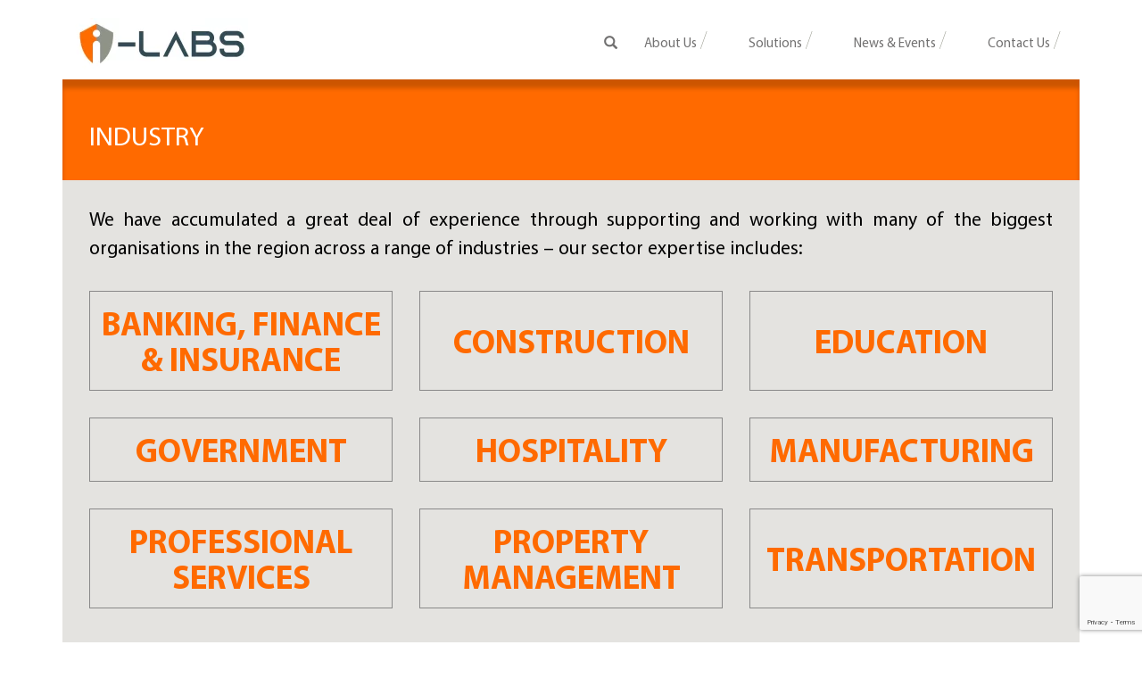

--- FILE ---
content_type: text/html; charset=UTF-8
request_url: https://www.integrity-labs.co/industry/
body_size: 83590
content:

<!DOCTYPE html>

<html lang="en-US" xmlns:og="http://opengraphprotocol.org/schema/" xmlns:fb="http://www.facebook.com/2008/fbml" class="no-js">
<head>
<title>
Integrity LabsIndustry - Integrity Labs</title>
<meta name="description" content="I-Labs is a IT company in Hong Kong providing cyber security, voice, call center, recording, data networking, WiFi solutions, etc. to our customers in Asia.">
	<meta name="keywords" content="Integrity Labs Ltd, integrity labs cyber security, integrity labs asia, integrity labs hk, I-Labs">
<meta charset="UTF-8">
<meta name="viewport" content="width=device-width, initial-scale=1.0">
<link rel="profile" href="http://gmpg.org/xfn/11">
<link rel="apple-touch-icon" sizes="57x57" href="https://www.integrity-labs.co/wp-content/themes/hjmedia/icon/apple-icon-57x57.png">
<link rel="apple-touch-icon" sizes="60x60" href="https://www.integrity-labs.co/wp-content/themes/hjmedia/icon/apple-icon-60x60.png">
<link rel="apple-touch-icon" sizes="72x72" href="https://www.integrity-labs.co/wp-content/themes/hjmedia/icon/apple-icon-72x72.png">
<link rel="apple-touch-icon" sizes="76x76" href="https://www.integrity-labs.co/wp-content/themes/hjmedia/icon/apple-icon-76x76.png">
<link rel="apple-touch-icon" sizes="114x114" href="https://www.integrity-labs.co/wp-content/themes/hjmedia/icon/apple-icon-114x114.png">
<link rel="apple-touch-icon" sizes="120x120" href="https://www.integrity-labs.co/wp-content/themes/hjmedia/icon/apple-icon-120x120.png">
<link rel="apple-touch-icon" sizes="144x144" href="https://www.integrity-labs.co/wp-content/themes/hjmedia/icon/apple-icon-144x144.png">
<link rel="apple-touch-icon" sizes="152x152" href="https://www.integrity-labs.co/wp-content/themes/hjmedia/icon/apple-icon-152x152.png">
<link rel="apple-touch-icon" sizes="180x180" href="https://www.integrity-labs.co/wp-content/themes/hjmedia/icon/apple-icon-180x180.png">
<link rel="icon" type="image/png" sizes="192x192"  href="https://www.integrity-labs.co/wp-content/themes/hjmedia/icon/android-icon-192x192.png">
<link rel="icon" type="image/png" sizes="32x32" href="https://www.integrity-labs.co/wp-content/themes/hjmedia/icon/favicon-32x32.png">
<link rel="icon" type="image/png" sizes="96x96" href="https://www.integrity-labs.co/wp-content/themes/hjmedia/icon/favicon-96x96.png">
<link rel="icon" type="image/png" sizes="16x16" href="https://www.integrity-labs.co/wp-content/themes/hjmedia/icon/favicon-16x16.png">
<link rel="manifest" href="https://www.integrity-labs.co/wp-content/themes/hjmedia/icon/manifest.json">
<meta name="msapplication-TileColor" content="#ffffff">
<meta name="msapplication-TileImage" content="https://www.integrity-labs.co/wp-content/themes/hjmedia/icon/ms-icon-144x144.png">
<meta name="theme-color" content="#ffffff">

<!--[if lt IE 9]>

	<script src="https://www.integrity-labs.co/wp-content/themes/hjmedia/js/html5.js"></script>

	<![endif]-->

<meta name='robots' content='index, follow, max-image-preview:large, max-snippet:-1, max-video-preview:-1' />
	<style>img:is([sizes="auto" i], [sizes^="auto," i]) { contain-intrinsic-size: 3000px 1500px }</style>
	
	<!-- This site is optimized with the Yoast SEO plugin v24.3 - https://yoast.com/wordpress/plugins/seo/ -->
	<link rel="canonical" href="https://www.integrity-labs.co/industry/" />
	<meta property="og:locale" content="en_US" />
	<meta property="og:type" content="article" />
	<meta property="og:title" content="Industry - Integrity Labs" />
	<meta property="og:description" content="INDUSTRYWe have accumulated a great deal of experience through supporting and working with many of the biggest organisations in the region across a range of industries – our sector expertise includes:BANKING, FINANCE&amp; INSURANCECONSTRUCTIONEDUCATIONGOVERNMENTHOSPITALITYMANUFACTURINGPROFESSIONAL SERVICESPROPERTY MANAGEMENTTRANSPORTATION" />
	<meta property="og:url" content="https://www.integrity-labs.co/industry/" />
	<meta property="og:site_name" content="Integrity Labs" />
	<meta property="article:modified_time" content="2021-01-13T09:07:58+00:00" />
	<meta name="twitter:card" content="summary_large_image" />
	<script type="application/ld+json" class="yoast-schema-graph">{"@context":"https://schema.org","@graph":[{"@type":"WebPage","@id":"https://www.integrity-labs.co/industry/","url":"https://www.integrity-labs.co/industry/","name":"Industry - Integrity Labs","isPartOf":{"@id":"https://www.integrity-labs.co/#website"},"datePublished":"2020-12-01T02:49:07+00:00","dateModified":"2021-01-13T09:07:58+00:00","breadcrumb":{"@id":"https://www.integrity-labs.co/industry/#breadcrumb"},"inLanguage":"en-US","potentialAction":[{"@type":"ReadAction","target":["https://www.integrity-labs.co/industry/"]}]},{"@type":"BreadcrumbList","@id":"https://www.integrity-labs.co/industry/#breadcrumb","itemListElement":[{"@type":"ListItem","position":1,"name":"Home","item":"https://www.integrity-labs.co/"},{"@type":"ListItem","position":2,"name":"Industry"}]},{"@type":"WebSite","@id":"https://www.integrity-labs.co/#website","url":"https://www.integrity-labs.co/","name":"Integrity Labs","description":"I-Labs is a IT company in Hong Kong providing cyber security, voice, call center, recording, data networking, WiFi solutions, etc. to our customers in Asia.","potentialAction":[{"@type":"SearchAction","target":{"@type":"EntryPoint","urlTemplate":"https://www.integrity-labs.co/?s={search_term_string}"},"query-input":{"@type":"PropertyValueSpecification","valueRequired":true,"valueName":"search_term_string"}}],"inLanguage":"en-US"}]}</script>
	<!-- / Yoast SEO plugin. -->


<meta property="og:title" content="Industry"/><meta property="og:type" content="article"/><meta property="og:url" content="https://www.integrity-labs.co/industry/"/><meta property="og:site_name" content="Integrity Labs"/><meta property="og:description" content="INDUSTRYWe have accumulated a great deal of experience through supporting and working with many of the biggest organisations in the region across a range of industries – our sector expertise includes:BANKING, FINANCE&amp; INSURANCECONSTRUCTIONEDUCATIONGOVERNMENTHOSPITALITYMANUFACTURINGPROFESSIONAL SERVICESPROPERTY MANAGEMENTTRANSPORTATION"/><meta property="og:image" content="https://www.integrity-labs.co/wp-content/themes/hjmedia/img/tg.png"/><meta property="og:image:width" content="359" /> <meta property="og:image:height" content="359" />
<script type="text/javascript">
/* <![CDATA[ */
window._wpemojiSettings = {"baseUrl":"https:\/\/s.w.org\/images\/core\/emoji\/15.0.3\/72x72\/","ext":".png","svgUrl":"https:\/\/s.w.org\/images\/core\/emoji\/15.0.3\/svg\/","svgExt":".svg","source":{"concatemoji":"https:\/\/www.integrity-labs.co\/wp-includes\/js\/wp-emoji-release.min.js"}};
/*! This file is auto-generated */
!function(i,n){var o,s,e;function c(e){try{var t={supportTests:e,timestamp:(new Date).valueOf()};sessionStorage.setItem(o,JSON.stringify(t))}catch(e){}}function p(e,t,n){e.clearRect(0,0,e.canvas.width,e.canvas.height),e.fillText(t,0,0);var t=new Uint32Array(e.getImageData(0,0,e.canvas.width,e.canvas.height).data),r=(e.clearRect(0,0,e.canvas.width,e.canvas.height),e.fillText(n,0,0),new Uint32Array(e.getImageData(0,0,e.canvas.width,e.canvas.height).data));return t.every(function(e,t){return e===r[t]})}function u(e,t,n){switch(t){case"flag":return n(e,"\ud83c\udff3\ufe0f\u200d\u26a7\ufe0f","\ud83c\udff3\ufe0f\u200b\u26a7\ufe0f")?!1:!n(e,"\ud83c\uddfa\ud83c\uddf3","\ud83c\uddfa\u200b\ud83c\uddf3")&&!n(e,"\ud83c\udff4\udb40\udc67\udb40\udc62\udb40\udc65\udb40\udc6e\udb40\udc67\udb40\udc7f","\ud83c\udff4\u200b\udb40\udc67\u200b\udb40\udc62\u200b\udb40\udc65\u200b\udb40\udc6e\u200b\udb40\udc67\u200b\udb40\udc7f");case"emoji":return!n(e,"\ud83d\udc26\u200d\u2b1b","\ud83d\udc26\u200b\u2b1b")}return!1}function f(e,t,n){var r="undefined"!=typeof WorkerGlobalScope&&self instanceof WorkerGlobalScope?new OffscreenCanvas(300,150):i.createElement("canvas"),a=r.getContext("2d",{willReadFrequently:!0}),o=(a.textBaseline="top",a.font="600 32px Arial",{});return e.forEach(function(e){o[e]=t(a,e,n)}),o}function t(e){var t=i.createElement("script");t.src=e,t.defer=!0,i.head.appendChild(t)}"undefined"!=typeof Promise&&(o="wpEmojiSettingsSupports",s=["flag","emoji"],n.supports={everything:!0,everythingExceptFlag:!0},e=new Promise(function(e){i.addEventListener("DOMContentLoaded",e,{once:!0})}),new Promise(function(t){var n=function(){try{var e=JSON.parse(sessionStorage.getItem(o));if("object"==typeof e&&"number"==typeof e.timestamp&&(new Date).valueOf()<e.timestamp+604800&&"object"==typeof e.supportTests)return e.supportTests}catch(e){}return null}();if(!n){if("undefined"!=typeof Worker&&"undefined"!=typeof OffscreenCanvas&&"undefined"!=typeof URL&&URL.createObjectURL&&"undefined"!=typeof Blob)try{var e="postMessage("+f.toString()+"("+[JSON.stringify(s),u.toString(),p.toString()].join(",")+"));",r=new Blob([e],{type:"text/javascript"}),a=new Worker(URL.createObjectURL(r),{name:"wpTestEmojiSupports"});return void(a.onmessage=function(e){c(n=e.data),a.terminate(),t(n)})}catch(e){}c(n=f(s,u,p))}t(n)}).then(function(e){for(var t in e)n.supports[t]=e[t],n.supports.everything=n.supports.everything&&n.supports[t],"flag"!==t&&(n.supports.everythingExceptFlag=n.supports.everythingExceptFlag&&n.supports[t]);n.supports.everythingExceptFlag=n.supports.everythingExceptFlag&&!n.supports.flag,n.DOMReady=!1,n.readyCallback=function(){n.DOMReady=!0}}).then(function(){return e}).then(function(){var e;n.supports.everything||(n.readyCallback(),(e=n.source||{}).concatemoji?t(e.concatemoji):e.wpemoji&&e.twemoji&&(t(e.twemoji),t(e.wpemoji)))}))}((window,document),window._wpemojiSettings);
/* ]]> */
</script>
<style id='wp-emoji-styles-inline-css' type='text/css'>

	img.wp-smiley, img.emoji {
		display: inline !important;
		border: none !important;
		box-shadow: none !important;
		height: 1em !important;
		width: 1em !important;
		margin: 0 0.07em !important;
		vertical-align: -0.1em !important;
		background: none !important;
		padding: 0 !important;
	}
</style>
<link rel='stylesheet' id='wp-block-library-css' href='https://www.integrity-labs.co/wp-includes/css/dist/block-library/style.min.css' type='text/css' media='all' />
<style id='classic-theme-styles-inline-css' type='text/css'>
/*! This file is auto-generated */
.wp-block-button__link{color:#fff;background-color:#32373c;border-radius:9999px;box-shadow:none;text-decoration:none;padding:calc(.667em + 2px) calc(1.333em + 2px);font-size:1.125em}.wp-block-file__button{background:#32373c;color:#fff;text-decoration:none}
</style>
<style id='global-styles-inline-css' type='text/css'>
:root{--wp--preset--aspect-ratio--square: 1;--wp--preset--aspect-ratio--4-3: 4/3;--wp--preset--aspect-ratio--3-4: 3/4;--wp--preset--aspect-ratio--3-2: 3/2;--wp--preset--aspect-ratio--2-3: 2/3;--wp--preset--aspect-ratio--16-9: 16/9;--wp--preset--aspect-ratio--9-16: 9/16;--wp--preset--color--black: #000000;--wp--preset--color--cyan-bluish-gray: #abb8c3;--wp--preset--color--white: #ffffff;--wp--preset--color--pale-pink: #f78da7;--wp--preset--color--vivid-red: #cf2e2e;--wp--preset--color--luminous-vivid-orange: #ff6900;--wp--preset--color--luminous-vivid-amber: #fcb900;--wp--preset--color--light-green-cyan: #7bdcb5;--wp--preset--color--vivid-green-cyan: #00d084;--wp--preset--color--pale-cyan-blue: #8ed1fc;--wp--preset--color--vivid-cyan-blue: #0693e3;--wp--preset--color--vivid-purple: #9b51e0;--wp--preset--gradient--vivid-cyan-blue-to-vivid-purple: linear-gradient(135deg,rgba(6,147,227,1) 0%,rgb(155,81,224) 100%);--wp--preset--gradient--light-green-cyan-to-vivid-green-cyan: linear-gradient(135deg,rgb(122,220,180) 0%,rgb(0,208,130) 100%);--wp--preset--gradient--luminous-vivid-amber-to-luminous-vivid-orange: linear-gradient(135deg,rgba(252,185,0,1) 0%,rgba(255,105,0,1) 100%);--wp--preset--gradient--luminous-vivid-orange-to-vivid-red: linear-gradient(135deg,rgba(255,105,0,1) 0%,rgb(207,46,46) 100%);--wp--preset--gradient--very-light-gray-to-cyan-bluish-gray: linear-gradient(135deg,rgb(238,238,238) 0%,rgb(169,184,195) 100%);--wp--preset--gradient--cool-to-warm-spectrum: linear-gradient(135deg,rgb(74,234,220) 0%,rgb(151,120,209) 20%,rgb(207,42,186) 40%,rgb(238,44,130) 60%,rgb(251,105,98) 80%,rgb(254,248,76) 100%);--wp--preset--gradient--blush-light-purple: linear-gradient(135deg,rgb(255,206,236) 0%,rgb(152,150,240) 100%);--wp--preset--gradient--blush-bordeaux: linear-gradient(135deg,rgb(254,205,165) 0%,rgb(254,45,45) 50%,rgb(107,0,62) 100%);--wp--preset--gradient--luminous-dusk: linear-gradient(135deg,rgb(255,203,112) 0%,rgb(199,81,192) 50%,rgb(65,88,208) 100%);--wp--preset--gradient--pale-ocean: linear-gradient(135deg,rgb(255,245,203) 0%,rgb(182,227,212) 50%,rgb(51,167,181) 100%);--wp--preset--gradient--electric-grass: linear-gradient(135deg,rgb(202,248,128) 0%,rgb(113,206,126) 100%);--wp--preset--gradient--midnight: linear-gradient(135deg,rgb(2,3,129) 0%,rgb(40,116,252) 100%);--wp--preset--font-size--small: 13px;--wp--preset--font-size--medium: 20px;--wp--preset--font-size--large: 36px;--wp--preset--font-size--x-large: 42px;--wp--preset--spacing--20: 0.44rem;--wp--preset--spacing--30: 0.67rem;--wp--preset--spacing--40: 1rem;--wp--preset--spacing--50: 1.5rem;--wp--preset--spacing--60: 2.25rem;--wp--preset--spacing--70: 3.38rem;--wp--preset--spacing--80: 5.06rem;--wp--preset--shadow--natural: 6px 6px 9px rgba(0, 0, 0, 0.2);--wp--preset--shadow--deep: 12px 12px 50px rgba(0, 0, 0, 0.4);--wp--preset--shadow--sharp: 6px 6px 0px rgba(0, 0, 0, 0.2);--wp--preset--shadow--outlined: 6px 6px 0px -3px rgba(255, 255, 255, 1), 6px 6px rgba(0, 0, 0, 1);--wp--preset--shadow--crisp: 6px 6px 0px rgba(0, 0, 0, 1);}:where(.is-layout-flex){gap: 0.5em;}:where(.is-layout-grid){gap: 0.5em;}body .is-layout-flex{display: flex;}.is-layout-flex{flex-wrap: wrap;align-items: center;}.is-layout-flex > :is(*, div){margin: 0;}body .is-layout-grid{display: grid;}.is-layout-grid > :is(*, div){margin: 0;}:where(.wp-block-columns.is-layout-flex){gap: 2em;}:where(.wp-block-columns.is-layout-grid){gap: 2em;}:where(.wp-block-post-template.is-layout-flex){gap: 1.25em;}:where(.wp-block-post-template.is-layout-grid){gap: 1.25em;}.has-black-color{color: var(--wp--preset--color--black) !important;}.has-cyan-bluish-gray-color{color: var(--wp--preset--color--cyan-bluish-gray) !important;}.has-white-color{color: var(--wp--preset--color--white) !important;}.has-pale-pink-color{color: var(--wp--preset--color--pale-pink) !important;}.has-vivid-red-color{color: var(--wp--preset--color--vivid-red) !important;}.has-luminous-vivid-orange-color{color: var(--wp--preset--color--luminous-vivid-orange) !important;}.has-luminous-vivid-amber-color{color: var(--wp--preset--color--luminous-vivid-amber) !important;}.has-light-green-cyan-color{color: var(--wp--preset--color--light-green-cyan) !important;}.has-vivid-green-cyan-color{color: var(--wp--preset--color--vivid-green-cyan) !important;}.has-pale-cyan-blue-color{color: var(--wp--preset--color--pale-cyan-blue) !important;}.has-vivid-cyan-blue-color{color: var(--wp--preset--color--vivid-cyan-blue) !important;}.has-vivid-purple-color{color: var(--wp--preset--color--vivid-purple) !important;}.has-black-background-color{background-color: var(--wp--preset--color--black) !important;}.has-cyan-bluish-gray-background-color{background-color: var(--wp--preset--color--cyan-bluish-gray) !important;}.has-white-background-color{background-color: var(--wp--preset--color--white) !important;}.has-pale-pink-background-color{background-color: var(--wp--preset--color--pale-pink) !important;}.has-vivid-red-background-color{background-color: var(--wp--preset--color--vivid-red) !important;}.has-luminous-vivid-orange-background-color{background-color: var(--wp--preset--color--luminous-vivid-orange) !important;}.has-luminous-vivid-amber-background-color{background-color: var(--wp--preset--color--luminous-vivid-amber) !important;}.has-light-green-cyan-background-color{background-color: var(--wp--preset--color--light-green-cyan) !important;}.has-vivid-green-cyan-background-color{background-color: var(--wp--preset--color--vivid-green-cyan) !important;}.has-pale-cyan-blue-background-color{background-color: var(--wp--preset--color--pale-cyan-blue) !important;}.has-vivid-cyan-blue-background-color{background-color: var(--wp--preset--color--vivid-cyan-blue) !important;}.has-vivid-purple-background-color{background-color: var(--wp--preset--color--vivid-purple) !important;}.has-black-border-color{border-color: var(--wp--preset--color--black) !important;}.has-cyan-bluish-gray-border-color{border-color: var(--wp--preset--color--cyan-bluish-gray) !important;}.has-white-border-color{border-color: var(--wp--preset--color--white) !important;}.has-pale-pink-border-color{border-color: var(--wp--preset--color--pale-pink) !important;}.has-vivid-red-border-color{border-color: var(--wp--preset--color--vivid-red) !important;}.has-luminous-vivid-orange-border-color{border-color: var(--wp--preset--color--luminous-vivid-orange) !important;}.has-luminous-vivid-amber-border-color{border-color: var(--wp--preset--color--luminous-vivid-amber) !important;}.has-light-green-cyan-border-color{border-color: var(--wp--preset--color--light-green-cyan) !important;}.has-vivid-green-cyan-border-color{border-color: var(--wp--preset--color--vivid-green-cyan) !important;}.has-pale-cyan-blue-border-color{border-color: var(--wp--preset--color--pale-cyan-blue) !important;}.has-vivid-cyan-blue-border-color{border-color: var(--wp--preset--color--vivid-cyan-blue) !important;}.has-vivid-purple-border-color{border-color: var(--wp--preset--color--vivid-purple) !important;}.has-vivid-cyan-blue-to-vivid-purple-gradient-background{background: var(--wp--preset--gradient--vivid-cyan-blue-to-vivid-purple) !important;}.has-light-green-cyan-to-vivid-green-cyan-gradient-background{background: var(--wp--preset--gradient--light-green-cyan-to-vivid-green-cyan) !important;}.has-luminous-vivid-amber-to-luminous-vivid-orange-gradient-background{background: var(--wp--preset--gradient--luminous-vivid-amber-to-luminous-vivid-orange) !important;}.has-luminous-vivid-orange-to-vivid-red-gradient-background{background: var(--wp--preset--gradient--luminous-vivid-orange-to-vivid-red) !important;}.has-very-light-gray-to-cyan-bluish-gray-gradient-background{background: var(--wp--preset--gradient--very-light-gray-to-cyan-bluish-gray) !important;}.has-cool-to-warm-spectrum-gradient-background{background: var(--wp--preset--gradient--cool-to-warm-spectrum) !important;}.has-blush-light-purple-gradient-background{background: var(--wp--preset--gradient--blush-light-purple) !important;}.has-blush-bordeaux-gradient-background{background: var(--wp--preset--gradient--blush-bordeaux) !important;}.has-luminous-dusk-gradient-background{background: var(--wp--preset--gradient--luminous-dusk) !important;}.has-pale-ocean-gradient-background{background: var(--wp--preset--gradient--pale-ocean) !important;}.has-electric-grass-gradient-background{background: var(--wp--preset--gradient--electric-grass) !important;}.has-midnight-gradient-background{background: var(--wp--preset--gradient--midnight) !important;}.has-small-font-size{font-size: var(--wp--preset--font-size--small) !important;}.has-medium-font-size{font-size: var(--wp--preset--font-size--medium) !important;}.has-large-font-size{font-size: var(--wp--preset--font-size--large) !important;}.has-x-large-font-size{font-size: var(--wp--preset--font-size--x-large) !important;}
:where(.wp-block-post-template.is-layout-flex){gap: 1.25em;}:where(.wp-block-post-template.is-layout-grid){gap: 1.25em;}
:where(.wp-block-columns.is-layout-flex){gap: 2em;}:where(.wp-block-columns.is-layout-grid){gap: 2em;}
:root :where(.wp-block-pullquote){font-size: 1.5em;line-height: 1.6;}
</style>
<link rel='stylesheet' id='contact-form-7-css' href='https://www.integrity-labs.co/wp-content/plugins/contact-form-7/includes/css/styles.css?ver=6.0.3' type='text/css' media='all' />
<link rel='stylesheet' id='rs-plugin-settings-css' href='https://www.integrity-labs.co/wp-content/plugins/revslider/public/assets/css/rs6.css?ver=6.2.22' type='text/css' media='all' />
<style id='rs-plugin-settings-inline-css' type='text/css'>
#rs-demo-id {}
</style>
<link rel='stylesheet' id='bootstrap-css' href='https://www.integrity-labs.co/wp-content/themes/hjmedia/css/bootstrap.css?ver=3.3.7' type='text/css' media='all' />
<link rel='stylesheet' id='hjonecss-css' href='https://www.integrity-labs.co/wp-content/themes/hjmedia/css/hjone.css?ver=1.0.4' type='text/css' media='all' />
<link rel='stylesheet' id='vcv:assets:front:style-css' href='https://www.integrity-labs.co/wp-content/plugins/visualcomposer/public/dist/front.bundle.css?ver=45.10.0' type='text/css' media='all' />
<style id='vcv-globalElementsCss-inline-css' type='text/css'>
a:hover{text-decoration:none}#footer-right a{display:block;float:right;line-height:15px;padding:0 8px}#footer-right a.left-border{border-left:1px solid #c6c6c6}#footer-right a.text-link{margin-top:11px}#footer-right a:hover{color:#000}.vce-post-description--category{display:none}h3.vce-post-description--title{font-size:140%!important;padding-top:30px!important}.vce-tall-hoverbox-description{background:#e8e8e8 url(/wp-content/themes/hjmedia/img/logo-black-outline.png)10px 10px no-repeat;left:0;line-height:1.2;padding:8px 5px 10px 33px;position:absolute;right:0;text-align:left!important;top:0}.vce-tall-hoverbox--reverse-hover .vce-tall-hoverbox-wrapper .vce-tall-hoverbox-description,.vce-tall-hoverbox-description+*,.vce-tall-hoverbox-wrapper:hover .vce-tall-hoverbox-description{-webkit-transform:translateY(0)!important;transform:translateY(0)!important}.vce-tall-hoverbox-description+*{bottom:0;font-size:95%;left:0;padding:0 5px;position:absolute;right:0}.vce-tall-hoverbox.vce-tall-hoverbox--custom-size .vce-tall-hoverbox-wrapper{animation:shrink-out .3s linear 1;animation-fill-mode:forwards;background-size:auto 100%}.vce-tall-hoverbox.vce-tall-hoverbox--custom-size .vce-tall-hoverbox-wrapper:hover{animation:shrink .3s linear 1;animation-fill-mode:forwards}@keyframes shrink{0%{background-size:auto 100%}to{background-size:auto 110%}}@keyframes shrink-out{0%{background-size:auto 110%}to{background-size:auto 100%}}.vce-tall-hoverbox.vce-tall-hoverbox--custom-size .vce-tall-hoverbox-wrapper:hover .vce-tall-hoverbox-description{background-color:#ff6b00;background-image:url(/wp-content/themes/hjmedia/img/logo-white-outline.png);color:#fff}.vce-tall-hoverbox.vce-tall-hoverbox--custom-size .vce-tall-hoverbox-wrapper:hover .vce-tall-hoverbox-description p span{color:#fff!important}#up .vce-single-image-container{line-height:1px}#up figure{margin:0}#down,#up{line-height:1}.in-boxshadow{-webkit-box-shadow:inset 0 10px 5px 0 rgba(0,0,0,.2);-moz-box-shadow:inset 0 10px 5px 0 rgba(0,0,0,.2);box-shadow:inset 0 10px 5px 0 rgba(0,0,0,.2)}#footer-left li{float:left;width:100%}.vce-centered-grid-container.vce-posts-grid-container .vce-post-description--background{background-size:contain!important}.event-form{color:#fff}.event-form text{color:#a9a9a9}.event-form input,.event-form select,.event-form textarea{color:#000;margin-bottom:15px}.event-form .btn{background-color:#fff;border-color:#fff;margin-top:15px}.event-form .btn:hover,.event-form .wpcf7-not-valid-tip{color:#000}
</style>
<style id='vcv:assets:front:style:15-inline-css' type='text/css'>
.vce-col{-ms-flex:0 0 100%;-webkit-flex:0 0 100%;flex:0 0 100%;max-width:100%;box-sizing:border-box;display:-ms-flexbox;display:-webkit-flex;display:flex;min-width:1em;position:relative}.vce-col--auto{-ms-flex:1;-webkit-flex:1;flex:1;-ms-flex-preferred-size:auto;-webkit-flex-basis:auto;flex-basis:auto}.vce-col-content,.vce-col-inner{position:relative;overflow-wrap:break-word;transition:box-shadow .2s}.vce-col-inner{width:100%}.vce-col-direction--rtl{direction:rtl}.vce-element--has-background>.vce-col-inner>.vce-col-content{padding-top:30px;padding-left:30px;padding-right:30px}.vce-col.vce-col--all-hide{display:none}@media (min-width:0),print{.vce-col--xs-auto{-ms-flex:1 1 0;-webkit-flex:1 1 0;flex:1 1 0;width:auto}.vce-col--xs-1{-ms-flex:0 0 100%;-webkit-flex:0 0 100%;flex:0 0 100%;max-width:100%}.vce-col.vce-col--xs-visible{display:-ms-flexbox;display:-webkit-flex;display:flex}.vce-col.vce-col--xs-hide{display:none}}.vce-row-container>.vce-row>.vce-row-content>.vce-col>.vce-col-inner{padding:0}@media (min-width:544px),print{.vce-col--sm-auto{-ms-flex:1 1 0;-webkit-flex:1 1 0;flex:1 1 0;width:auto}.vce-col--sm-1{-ms-flex:0 0 100%;-webkit-flex:0 0 100%;flex:0 0 100%;max-width:100%}.vce-col.vce-col--sm-visible{display:-ms-flexbox;display:-webkit-flex;display:flex}.vce-col.vce-col--sm-hide{display:none}}@media (min-width:768px),print{.vce-col--md-auto{-ms-flex:1 1 0;-webkit-flex:1 1 0;flex:1 1 0;width:auto}.vce-col--md-1{-ms-flex:0 0 100%;-webkit-flex:0 0 100%;flex:0 0 100%;max-width:100%}.vce-col.vce-col--md-visible{display:-ms-flexbox;display:-webkit-flex;display:flex}.vce-col.vce-col--md-hide{display:none}}@media screen and (min-width:992px),print{.vce-col--lg-auto{-ms-flex:1 1 0;-webkit-flex:1 1 0;flex:1 1 0;width:1px}.vce-col--lg-1{-ms-flex:0 0 100%;-webkit-flex:0 0 100%;flex:0 0 100%;max-width:100%}.vce-col.vce-col--lg-visible{display:-ms-flexbox;display:-webkit-flex;display:flex}.vce-col.vce-col--lg-hide{display:none}}@media (min-width:1200px),print{.vce-col--xl-auto{-ms-flex:1 1 0;-webkit-flex:1 1 0;flex:1 1 0;width:auto}.vce-col--xl-1{-ms-flex:0 0 100%;-webkit-flex:0 0 100%;flex:0 0 100%;max-width:100%}.vce-col.vce-col--xl-visible{display:-ms-flexbox;display:-webkit-flex;display:flex}.vce-col.vce-col--xl-hide{display:none}}@media (min-width:0) and (max-width:543px){.vce-element--xs--has-background>.vce-col-inner>.vce-col-content{padding-top:30px;padding-left:30px;padding-right:30px}}@media (min-width:544px) and (max-width:767px){.vce-element--sm--has-background>.vce-col-inner>.vce-col-content{padding-top:30px;padding-left:30px;padding-right:30px}}@media (min-width:768px) and (max-width:991px){.vce-element--md--has-background>.vce-col-inner>.vce-col-content{padding-top:30px;padding-left:30px;padding-right:30px}}@media (min-width:992px) and (max-width:1199px){.vce-element--lg--has-background>.vce-col-inner>.vce-col-content{padding-top:30px;padding-left:30px;padding-right:30px}}@media (min-width:1200px){.vce-element--xl--has-background>.vce-col-inner>.vce-col-content{padding-top:30px;padding-left:30px;padding-right:30px}}.vce{margin-bottom:30px}.vce-row-container{width:100%}.vce-row{position:relative;display:-ms-flexbox;display:-webkit-flex;display:flex;-ms-flex-direction:column;-webkit-flex-direction:column;flex-direction:column;margin-left:0;margin-right:0;transition:box-shadow .2s}.vce-row-content>.vce-col:last-child{margin-right:0}.vce-row-full-height{min-height:100vh}.vce-row-content{-ms-flex:1 1 auto;-webkit-flex:1 1 auto;flex:1 1 auto;display:-ms-flexbox;display:-webkit-flex;display:flex;-ms-flex-direction:row;-webkit-flex-direction:row;flex-direction:row;-ms-flex-wrap:wrap;-webkit-flex-wrap:wrap;flex-wrap:wrap;-ms-flex-pack:start;-webkit-justify-content:flex-start;justify-content:flex-start;-ms-flex-line-pack:start;-webkit-align-content:flex-start;align-content:flex-start;-ms-flex-align:start;-webkit-align-items:flex-start;align-items:flex-start;min-height:1em;position:relative}.vce-row-wrap--reverse>.vce-row-content{-ms-flex-wrap:wrap-reverse;-webkit-flex-wrap:wrap-reverse;flex-wrap:wrap-reverse;-ms-flex-line-pack:end;-webkit-align-content:flex-end;align-content:flex-end;-ms-flex-align:end;-webkit-align-items:flex-end;align-items:flex-end}.vce-row-columns--top>.vce-row-content{-ms-flex-line-pack:start;-webkit-align-content:flex-start;align-content:flex-start}.vce-row-columns--top.vce-row-wrap--reverse>.vce-row-content{-ms-flex-line-pack:end;-webkit-align-content:flex-end;align-content:flex-end}.vce-row-columns--middle>.vce-row-content{-ms-flex-line-pack:center;-webkit-align-content:center;align-content:center}.vce-row-columns--bottom>.vce-row-content{-ms-flex-line-pack:end;-webkit-align-content:flex-end;align-content:flex-end}.vce-row-columns--bottom.vce-row-wrap--reverse>.vce-row-content{-ms-flex-line-pack:start;-webkit-align-content:flex-start;align-content:flex-start}.vce-row-columns--bottom>.vce-row-content:after,.vce-row-columns--middle>.vce-row-content:after,.vce-row-columns--top>.vce-row-content:after{content:"";width:100%;height:0;overflow:hidden;visibility:hidden;display:block}.vce-row-content--middle>.vce-row-content>.vce-col>.vce-col-inner{display:-ms-flexbox;display:-webkit-flex;display:flex;-ms-flex-pack:center;-webkit-justify-content:center;justify-content:center;-ms-flex-direction:column;-webkit-flex-direction:column;flex-direction:column}.vce-row-content--bottom>.vce-row-content>.vce-col>.vce-col-inner{display:-ms-flexbox;display:-webkit-flex;display:flex;-ms-flex-pack:end;-webkit-justify-content:flex-end;justify-content:flex-end;-ms-flex-direction:column;-webkit-flex-direction:column;flex-direction:column}.vce-row-equal-height>.vce-row-content{-ms-flex-align:stretch;-webkit-align-items:stretch;align-items:stretch}.vce-row-columns--stretch>.vce-row-content{-ms-flex-line-pack:stretch;-webkit-align-content:stretch;align-content:stretch;-ms-flex-align:stretch;-webkit-align-items:stretch;align-items:stretch}.vce-row[data-vce-full-width=true]{position:relative;box-sizing:border-box}.vce-row[data-vce-stretch-content=true]{padding-left:30px;padding-right:30px}.vce-row[data-vce-stretch-content=true].vce-row-no-paddings{padding-left:0;padding-right:0}.vce-row.vce-element--has-background{padding-left:30px;padding-right:30px;padding-top:30px}.vce-row.vce-element--has-background[data-vce-full-width=true]:not([data-vce-stretch-content=true]){padding-left:0;padding-right:0}.vce-row.vce-element--has-background.vce-row--has-col-background{padding-bottom:30px}.vce-row>.vce-row-content>.vce-col.vce-col--all-last{margin-right:0}.rtl .vce-row>.vce-row-content>.vce-col.vce-col--all-last,.rtl.vce-row>.vce-row-content>.vce-col.vce-col--all-last{margin-left:0}@media (min-width:0) and (max-width:543px){.vce-row.vce-element--xs--has-background{padding-left:30px;padding-right:30px;padding-top:30px}.vce-row.vce-element--xs--has-background[data-vce-full-width=true]:not([data-vce-stretch-content=true]){padding-left:0;padding-right:0}.vce-row.vce-element--xs--has-background.vce-row--xs--has-col-background{padding-bottom:30px}.vce-row.vce-element--xs--has-background.vce-row--has-col-background{padding-bottom:30px}.vce-row.vce-element--has-background.vce-row--xs--has-col-background{padding-bottom:30px}.vce-row>.vce-row-content>.vce-col.vce-col--xs-last{margin-right:0}.rtl .vce-row>.vce-row-content>.vce-col.vce-col--xs-last,.rtl.vce-row>.vce-row-content>.vce-col.vce-col--xs-last{margin-left:0}}@media (min-width:544px) and (max-width:767px){.vce-row.vce-element--sm--has-background{padding-left:30px;padding-right:30px;padding-top:30px}.vce-row.vce-element--sm--has-background[data-vce-full-width=true]:not([data-vce-stretch-content=true]){padding-left:0;padding-right:0}.vce-row.vce-element--sm--has-background.vce-row--sm--has-col-background{padding-bottom:30px}.vce-row.vce-element--sm--has-background.vce-row--has-col-background{padding-bottom:30px}.vce-row.vce-element--has-background.vce-row--sm--has-col-background{padding-bottom:30px}.vce-row>.vce-row-content>.vce-col.vce-col--sm-last{margin-right:0}.rtl .vce-row>.vce-row-content>.vce-col.vce-col--sm-last,.rtl.vce-row>.vce-row-content>.vce-col.vce-col--sm-last{margin-left:0}}@media (min-width:768px) and (max-width:991px){.vce-row.vce-element--md--has-background{padding-left:30px;padding-right:30px;padding-top:30px}.vce-row.vce-element--md--has-background[data-vce-full-width=true]:not([data-vce-stretch-content=true]){padding-left:0;padding-right:0}.vce-row.vce-element--md--has-background.vce-row--md--has-col-background{padding-bottom:30px}.vce-row.vce-element--md--has-background.vce-row--has-col-background{padding-bottom:30px}.vce-row.vce-element--has-background.vce-row--md--has-col-background{padding-bottom:30px}.vce-row>.vce-row-content>.vce-col.vce-col--md-last{margin-right:0}.rtl .vce-row>.vce-row-content>.vce-col.vce-col--md-last,.rtl.vce-row>.vce-row-content>.vce-col.vce-col--md-last{margin-left:0}}@media (min-width:992px) and (max-width:1199px){.vce-row.vce-element--lg--has-background{padding-left:30px;padding-right:30px;padding-top:30px}.vce-row.vce-element--lg--has-background[data-vce-full-width=true]:not([data-vce-stretch-content=true]){padding-left:0;padding-right:0}.vce-row.vce-element--lg--has-background.vce-row--lg--has-col-background{padding-bottom:30px}.vce-row.vce-element--lg--has-background.vce-row--has-col-background{padding-bottom:30px}.vce-row.vce-element--has-background.vce-row--lg--has-col-background{padding-bottom:30px}.vce-row>.vce-row-content>.vce-col.vce-col--lg-last{margin-right:0}.rtl .vce-row>.vce-row-content>.vce-col.vce-col--lg-last,.rtl.vce-row>.vce-row-content>.vce-col.vce-col--lg-last{margin-left:0}}@media (min-width:1200px){.vce-row.vce-element--xl--has-background{padding-left:30px;padding-right:30px;padding-top:30px}.vce-row.vce-element--xl--has-background[data-vce-full-width=true]:not([data-vce-stretch-content=true]){padding-left:0;padding-right:0}.vce-row.vce-element--xl--has-background.vce-row--xl--has-col-background{padding-bottom:30px}.vce-row.vce-element--xl--has-background.vce-row--has-col-background{padding-bottom:30px}.vce-row.vce-element--has-background.vce-row--xl--has-col-background{padding-bottom:30px}.vce-row>.vce-row-content>.vce-col.vce-col--xl-last{margin-right:0}.rtl .vce-row>.vce-row-content>.vce-col.vce-col--xl-last,.rtl.vce-row>.vce-row-content>.vce-col.vce-col--xl-last{margin-left:0}}.vce-row--col-gap-30>.vce-row-content>.vce-col{margin-right:30px}.vce-row--col-gap-30>.vce-row-content>.vce-column-resizer .vce-column-resizer-handler{width:30px}.rtl .vce-row--col-gap-30>.vce-row-content>.vce-col,.rtl.vce-row--col-gap-30>.vce-row-content>.vce-col{margin-left:30px;margin-right:0}@media all{#el-e52f2220 [data-vce-do-apply*=all][data-vce-do-apply*=el-e52f2220],#el-e52f2220 [data-vce-do-apply*=border][data-vce-do-apply*=el-e52f2220],#el-e52f2220[data-vce-do-apply*=all][data-vce-do-apply*=el-e52f2220],#el-e52f2220[data-vce-do-apply*=border][data-vce-do-apply*=el-e52f2220]{border-bottom-width:1px;border-left-width:1px;border-right-width:1px;border-top-width:1px;border-top-style:solid;border-right-style:solid;border-bottom-style:solid;border-left-style:solid}}#el-e52f2220 [data-vce-do-apply*=all][data-vce-do-apply*=el-e52f2220] .vce-content-background-container,#el-e52f2220 [data-vce-do-apply*=border][data-vce-do-apply*=el-e52f2220] .vce-content-background-container,#el-e52f2220[data-vce-do-apply*=all][data-vce-do-apply*=el-e52f2220] .vce-content-background-container,#el-e52f2220[data-vce-do-apply*=border][data-vce-do-apply*=el-e52f2220] .vce-content-background-container{border-radius:inherit}@media all{#el-e52f2220 [data-vce-do-apply*=all][data-vce-do-apply*=el-e52f2220],#el-e52f2220 [data-vce-do-apply*=margin][data-vce-do-apply*=el-e52f2220],#el-e52f2220[data-vce-do-apply*=all][data-vce-do-apply*=el-e52f2220],#el-e52f2220[data-vce-do-apply*=margin][data-vce-do-apply*=el-e52f2220]{margin-bottom:30px}} #el-e52f2220 [vce-box-shadow=el-e52f2220],#el-e52f2220[vce-box-shadow=el-e52f2220]{box-shadow:0 0 4px 2px rgba(85,85,85,.5)} #el-e52f2220 [vce-hover-box-shadow=el-e52f2220]:focus,#el-e52f2220 [vce-hover-box-shadow=el-e52f2220]:hover,#el-e52f2220[vce-hover-box-shadow=el-e52f2220]:focus,#el-e52f2220[vce-hover-box-shadow=el-e52f2220]:hover{box-shadow:0 0 4px 2px rgba(85,85,85,.8)}@media all{#el-6bb01405 [data-vce-do-apply*=all][data-vce-do-apply*=el-6bb01405],#el-6bb01405 [data-vce-do-apply*=border][data-vce-do-apply*=el-6bb01405],#el-6bb01405[data-vce-do-apply*=all][data-vce-do-apply*=el-6bb01405],#el-6bb01405[data-vce-do-apply*=border][data-vce-do-apply*=el-6bb01405]{border-bottom-width:1px;border-left-width:1px;border-right-width:1px;border-top-width:1px;border-top-style:solid;border-right-style:solid;border-bottom-style:solid;border-left-style:solid}}#el-6bb01405 [data-vce-do-apply*=all][data-vce-do-apply*=el-6bb01405] .vce-content-background-container,#el-6bb01405 [data-vce-do-apply*=border][data-vce-do-apply*=el-6bb01405] .vce-content-background-container,#el-6bb01405[data-vce-do-apply*=all][data-vce-do-apply*=el-6bb01405] .vce-content-background-container,#el-6bb01405[data-vce-do-apply*=border][data-vce-do-apply*=el-6bb01405] .vce-content-background-container{border-radius:inherit}@media all{#el-6bb01405 [data-vce-do-apply*=all][data-vce-do-apply*=el-6bb01405],#el-6bb01405 [data-vce-do-apply*=margin][data-vce-do-apply*=el-6bb01405],#el-6bb01405[data-vce-do-apply*=all][data-vce-do-apply*=el-6bb01405],#el-6bb01405[data-vce-do-apply*=margin][data-vce-do-apply*=el-6bb01405]{margin-bottom:30px}} #el-6bb01405 [vce-box-shadow=el-6bb01405],#el-6bb01405[vce-box-shadow=el-6bb01405]{box-shadow:0 0 4px 2px rgba(85,85,85,.5)} #el-6bb01405 [vce-hover-box-shadow=el-6bb01405]:focus,#el-6bb01405 [vce-hover-box-shadow=el-6bb01405]:hover,#el-6bb01405[vce-hover-box-shadow=el-6bb01405]:focus,#el-6bb01405[vce-hover-box-shadow=el-6bb01405]:hover{box-shadow:0 0 4px 2px rgba(85,85,85,.8)}@media all{#el-7eb64468 [data-vce-do-apply*=all][data-vce-do-apply*=el-7eb64468],#el-7eb64468 [data-vce-do-apply*=border][data-vce-do-apply*=el-7eb64468],#el-7eb64468[data-vce-do-apply*=all][data-vce-do-apply*=el-7eb64468],#el-7eb64468[data-vce-do-apply*=border][data-vce-do-apply*=el-7eb64468]{border-bottom-width:1px;border-left-width:1px;border-right-width:1px;border-top-width:1px;border-top-style:solid;border-right-style:solid;border-bottom-style:solid;border-left-style:solid}}#el-7eb64468 [data-vce-do-apply*=all][data-vce-do-apply*=el-7eb64468] .vce-content-background-container,#el-7eb64468 [data-vce-do-apply*=border][data-vce-do-apply*=el-7eb64468] .vce-content-background-container,#el-7eb64468[data-vce-do-apply*=all][data-vce-do-apply*=el-7eb64468] .vce-content-background-container,#el-7eb64468[data-vce-do-apply*=border][data-vce-do-apply*=el-7eb64468] .vce-content-background-container{border-radius:inherit}@media all{#el-7eb64468 [data-vce-do-apply*=all][data-vce-do-apply*=el-7eb64468],#el-7eb64468 [data-vce-do-apply*=margin][data-vce-do-apply*=el-7eb64468],#el-7eb64468[data-vce-do-apply*=all][data-vce-do-apply*=el-7eb64468],#el-7eb64468[data-vce-do-apply*=margin][data-vce-do-apply*=el-7eb64468]{margin-bottom:30px}} #el-7eb64468 [vce-box-shadow=el-7eb64468],#el-7eb64468[vce-box-shadow=el-7eb64468]{box-shadow:0 0 4px 2px rgba(85,85,85,.5)} #el-7eb64468 [vce-hover-box-shadow=el-7eb64468]:focus,#el-7eb64468 [vce-hover-box-shadow=el-7eb64468]:hover,#el-7eb64468[vce-hover-box-shadow=el-7eb64468]:focus,#el-7eb64468[vce-hover-box-shadow=el-7eb64468]:hover{box-shadow:0 0 4px 2px rgba(85,85,85,.8)} @media all and (min-width:544px),print{.vce-row--col-gap-30#el-0e44e324>.vce-row-content>.vce-col--sm-auto{-webkit-flex:1 1 0;-ms-flex:1 1 0px;flex:1 1 0;width:auto;max-width:none}} @media all and (min-width:768px),print{.vce-row--col-gap-30#el-0e44e324>.vce-row-content>.vce-col--md-auto{-webkit-flex:1 1 0;-ms-flex:1 1 0px;flex:1 1 0;width:auto;max-width:none}} @media all and (min-width:992px),print{.vce-row--col-gap-30#el-0e44e324>.vce-row-content>.vce-col--lg-auto{-webkit-flex:1 1 0;-ms-flex:1 1 0px;flex:1 1 0;width:auto;max-width:none}} @media all and (min-width:1200px),print{.vce-row--col-gap-30#el-0e44e324>.vce-row-content>.vce-col--xl-auto{-webkit-flex:1 1 0;-ms-flex:1 1 0px;flex:1 1 0;width:auto;max-width:none}} #el-0e44e324 [vce-box-shadow=el-0e44e324],#el-0e44e324[vce-box-shadow=el-0e44e324]{box-shadow:0 0 4px 2px rgba(85,85,85,.5)} #el-0e44e324 [vce-hover-box-shadow=el-0e44e324]:focus,#el-0e44e324 [vce-hover-box-shadow=el-0e44e324]:hover,#el-0e44e324[vce-hover-box-shadow=el-0e44e324]:focus,#el-0e44e324[vce-hover-box-shadow=el-0e44e324]:hover{box-shadow:0 0 4px 2px rgba(85,85,85,.8)}@media all{#el-f99862a9 [data-vce-do-apply*=all][data-vce-do-apply*=el-f99862a9],#el-f99862a9 [data-vce-do-apply*=margin][data-vce-do-apply*=el-f99862a9],#el-f99862a9[data-vce-do-apply*=all][data-vce-do-apply*=el-f99862a9],#el-f99862a9[data-vce-do-apply*=margin][data-vce-do-apply*=el-f99862a9]{margin-bottom:0}}@media all{#el-827b0056 [data-vce-do-apply*=all][data-vce-do-apply*=el-827b0056],#el-827b0056 [data-vce-do-apply*=margin][data-vce-do-apply*=el-827b0056],#el-827b0056[data-vce-do-apply*=all][data-vce-do-apply*=el-827b0056],#el-827b0056[data-vce-do-apply*=margin][data-vce-do-apply*=el-827b0056]{margin-bottom:0}}@media all{#el-23bb73e0 [data-vce-do-apply*=all][data-vce-do-apply*=el-23bb73e0],#el-23bb73e0 [data-vce-do-apply*=margin][data-vce-do-apply*=el-23bb73e0],#el-23bb73e0[data-vce-do-apply*=all][data-vce-do-apply*=el-23bb73e0],#el-23bb73e0[data-vce-do-apply*=margin][data-vce-do-apply*=el-23bb73e0]{margin-bottom:0}}@media all{#el-28a83adb [data-vce-do-apply*=all][data-vce-do-apply*=el-28a83adb],#el-28a83adb [data-vce-do-apply*=border][data-vce-do-apply*=el-28a83adb],#el-28a83adb[data-vce-do-apply*=all][data-vce-do-apply*=el-28a83adb],#el-28a83adb[data-vce-do-apply*=border][data-vce-do-apply*=el-28a83adb]{border-bottom-width:1px;border-left-width:1px;border-right-width:1px;border-top-width:1px;border-top-style:solid;border-right-style:solid;border-bottom-style:solid;border-left-style:solid}}#el-28a83adb [data-vce-do-apply*=all][data-vce-do-apply*=el-28a83adb] .vce-content-background-container,#el-28a83adb [data-vce-do-apply*=border][data-vce-do-apply*=el-28a83adb] .vce-content-background-container,#el-28a83adb[data-vce-do-apply*=all][data-vce-do-apply*=el-28a83adb] .vce-content-background-container,#el-28a83adb[data-vce-do-apply*=border][data-vce-do-apply*=el-28a83adb] .vce-content-background-container{border-radius:inherit}@media all{#el-28a83adb [data-vce-do-apply*=all][data-vce-do-apply*=el-28a83adb],#el-28a83adb [data-vce-do-apply*=margin][data-vce-do-apply*=el-28a83adb],#el-28a83adb[data-vce-do-apply*=all][data-vce-do-apply*=el-28a83adb],#el-28a83adb[data-vce-do-apply*=margin][data-vce-do-apply*=el-28a83adb]{margin-bottom:30px}} #el-28a83adb [vce-box-shadow=el-28a83adb],#el-28a83adb[vce-box-shadow=el-28a83adb]{box-shadow:0 0 4px 2px rgba(85,85,85,.5)} #el-28a83adb [vce-hover-box-shadow=el-28a83adb]:focus,#el-28a83adb [vce-hover-box-shadow=el-28a83adb]:hover,#el-28a83adb[vce-hover-box-shadow=el-28a83adb]:focus,#el-28a83adb[vce-hover-box-shadow=el-28a83adb]:hover{box-shadow:0 0 4px 2px rgba(85,85,85,.8)}@media all{#el-795ae16f [data-vce-do-apply*=all][data-vce-do-apply*=el-795ae16f],#el-795ae16f [data-vce-do-apply*=border][data-vce-do-apply*=el-795ae16f],#el-795ae16f[data-vce-do-apply*=all][data-vce-do-apply*=el-795ae16f],#el-795ae16f[data-vce-do-apply*=border][data-vce-do-apply*=el-795ae16f]{border-bottom-width:1px;border-left-width:1px;border-right-width:1px;border-top-width:1px;border-top-style:solid;border-right-style:solid;border-bottom-style:solid;border-left-style:solid}}#el-795ae16f [data-vce-do-apply*=all][data-vce-do-apply*=el-795ae16f] .vce-content-background-container,#el-795ae16f [data-vce-do-apply*=border][data-vce-do-apply*=el-795ae16f] .vce-content-background-container,#el-795ae16f[data-vce-do-apply*=all][data-vce-do-apply*=el-795ae16f] .vce-content-background-container,#el-795ae16f[data-vce-do-apply*=border][data-vce-do-apply*=el-795ae16f] .vce-content-background-container{border-radius:inherit}@media all{#el-795ae16f [data-vce-do-apply*=all][data-vce-do-apply*=el-795ae16f],#el-795ae16f [data-vce-do-apply*=margin][data-vce-do-apply*=el-795ae16f],#el-795ae16f[data-vce-do-apply*=all][data-vce-do-apply*=el-795ae16f],#el-795ae16f[data-vce-do-apply*=margin][data-vce-do-apply*=el-795ae16f]{margin-bottom:30px}} #el-795ae16f [vce-box-shadow=el-795ae16f],#el-795ae16f[vce-box-shadow=el-795ae16f]{box-shadow:0 0 4px 2px rgba(85,85,85,.5)} #el-795ae16f [vce-hover-box-shadow=el-795ae16f]:focus,#el-795ae16f [vce-hover-box-shadow=el-795ae16f]:hover,#el-795ae16f[vce-hover-box-shadow=el-795ae16f]:focus,#el-795ae16f[vce-hover-box-shadow=el-795ae16f]:hover{box-shadow:0 0 4px 2px rgba(85,85,85,.8)}@media all{#el-af511718 [data-vce-do-apply*=all][data-vce-do-apply*=el-af511718],#el-af511718 [data-vce-do-apply*=border][data-vce-do-apply*=el-af511718],#el-af511718[data-vce-do-apply*=all][data-vce-do-apply*=el-af511718],#el-af511718[data-vce-do-apply*=border][data-vce-do-apply*=el-af511718]{border-bottom-width:1px;border-left-width:1px;border-right-width:1px;border-top-width:1px;border-top-style:solid;border-right-style:solid;border-bottom-style:solid;border-left-style:solid}}#el-af511718 [data-vce-do-apply*=all][data-vce-do-apply*=el-af511718] .vce-content-background-container,#el-af511718 [data-vce-do-apply*=border][data-vce-do-apply*=el-af511718] .vce-content-background-container,#el-af511718[data-vce-do-apply*=all][data-vce-do-apply*=el-af511718] .vce-content-background-container,#el-af511718[data-vce-do-apply*=border][data-vce-do-apply*=el-af511718] .vce-content-background-container{border-radius:inherit}@media all{#el-af511718 [data-vce-do-apply*=all][data-vce-do-apply*=el-af511718],#el-af511718 [data-vce-do-apply*=margin][data-vce-do-apply*=el-af511718],#el-af511718[data-vce-do-apply*=all][data-vce-do-apply*=el-af511718],#el-af511718[data-vce-do-apply*=margin][data-vce-do-apply*=el-af511718]{margin-bottom:30px}} #el-af511718 [vce-box-shadow=el-af511718],#el-af511718[vce-box-shadow=el-af511718]{box-shadow:0 0 4px 2px rgba(85,85,85,.5)} #el-af511718 [vce-hover-box-shadow=el-af511718]:focus,#el-af511718 [vce-hover-box-shadow=el-af511718]:hover,#el-af511718[vce-hover-box-shadow=el-af511718]:focus,#el-af511718[vce-hover-box-shadow=el-af511718]:hover{box-shadow:0 0 4px 2px rgba(85,85,85,.8)}#el-9c08e46d [data-vce-do-apply*=all][data-vce-do-apply*=el-9c08e46d] .vce-content-background-container,#el-9c08e46d [data-vce-do-apply*=border][data-vce-do-apply*=el-9c08e46d] .vce-content-background-container,#el-9c08e46d[data-vce-do-apply*=all][data-vce-do-apply*=el-9c08e46d] .vce-content-background-container,#el-9c08e46d[data-vce-do-apply*=border][data-vce-do-apply*=el-9c08e46d] .vce-content-background-container{border-radius:inherit} #el-9c08e46d [vce-box-shadow=el-9c08e46d],#el-9c08e46d[vce-box-shadow=el-9c08e46d]{box-shadow:0 0 4px 2px rgba(85,85,85,.5)} #el-9c08e46d [vce-hover-box-shadow=el-9c08e46d]:focus,#el-9c08e46d [vce-hover-box-shadow=el-9c08e46d]:hover,#el-9c08e46d[vce-hover-box-shadow=el-9c08e46d]:focus,#el-9c08e46d[vce-hover-box-shadow=el-9c08e46d]:hover{box-shadow:0 0 4px 2px rgba(85,85,85,.8)} @media all and (min-width:544px),print{.vce-row--col-gap-30#el-1a564ec0>.vce-row-content>.vce-col--sm-auto{-webkit-flex:1 1 0;-ms-flex:1 1 0px;flex:1 1 0;width:auto;max-width:none}} @media all and (min-width:768px),print{.vce-row--col-gap-30#el-1a564ec0>.vce-row-content>.vce-col--md-auto{-webkit-flex:1 1 0;-ms-flex:1 1 0px;flex:1 1 0;width:auto;max-width:none}} @media all and (min-width:992px),print{.vce-row--col-gap-30#el-1a564ec0>.vce-row-content>.vce-col--lg-auto{-webkit-flex:1 1 0;-ms-flex:1 1 0px;flex:1 1 0;width:auto;max-width:none}} @media all and (min-width:1200px),print{.vce-row--col-gap-30#el-1a564ec0>.vce-row-content>.vce-col--xl-auto{-webkit-flex:1 1 0;-ms-flex:1 1 0px;flex:1 1 0;width:auto;max-width:none}} #el-1a564ec0 [vce-box-shadow=el-1a564ec0],#el-1a564ec0[vce-box-shadow=el-1a564ec0]{box-shadow:46px 0 4px -66px rgba(85,85,85,.5)} #el-1a564ec0 [vce-hover-box-shadow=el-1a564ec0]:focus,#el-1a564ec0 [vce-hover-box-shadow=el-1a564ec0]:hover,#el-1a564ec0[vce-hover-box-shadow=el-1a564ec0]:focus,#el-1a564ec0[vce-hover-box-shadow=el-1a564ec0]:hover{box-shadow:0 0 4px 2px rgba(85,85,85,.8)} @media all{#el-1a564ec0 [data-vce-do-apply*=all][data-vce-do-apply*=el-1a564ec0],#el-1a564ec0 [data-vce-do-apply*=background][data-vce-do-apply*=el-1a564ec0],#el-1a564ec0[data-vce-do-apply*=all][data-vce-do-apply*=el-1a564ec0],#el-1a564ec0[data-vce-do-apply*=background][data-vce-do-apply*=el-1a564ec0]{background-color:#ff6a00}}@media all{#el-551eb0f5 [data-vce-do-apply*=all][data-vce-do-apply*=el-551eb0f5],#el-551eb0f5 [data-vce-do-apply*=border][data-vce-do-apply*=el-551eb0f5],#el-551eb0f5[data-vce-do-apply*=all][data-vce-do-apply*=el-551eb0f5],#el-551eb0f5[data-vce-do-apply*=border][data-vce-do-apply*=el-551eb0f5]{border-bottom-width:1px;border-left-width:1px;border-right-width:1px;border-top-width:1px;border-top-style:solid;border-right-style:solid;border-bottom-style:solid;border-left-style:solid}}#el-551eb0f5 [data-vce-do-apply*=all][data-vce-do-apply*=el-551eb0f5] .vce-content-background-container,#el-551eb0f5 [data-vce-do-apply*=border][data-vce-do-apply*=el-551eb0f5] .vce-content-background-container,#el-551eb0f5[data-vce-do-apply*=all][data-vce-do-apply*=el-551eb0f5] .vce-content-background-container,#el-551eb0f5[data-vce-do-apply*=border][data-vce-do-apply*=el-551eb0f5] .vce-content-background-container{border-radius:inherit}@media all{#el-551eb0f5 [data-vce-do-apply*=all][data-vce-do-apply*=el-551eb0f5],#el-551eb0f5 [data-vce-do-apply*=margin][data-vce-do-apply*=el-551eb0f5],#el-551eb0f5[data-vce-do-apply*=all][data-vce-do-apply*=el-551eb0f5],#el-551eb0f5[data-vce-do-apply*=margin][data-vce-do-apply*=el-551eb0f5]{margin-bottom:30px}} #el-551eb0f5 [vce-box-shadow=el-551eb0f5],#el-551eb0f5[vce-box-shadow=el-551eb0f5]{box-shadow:0 0 4px 2px rgba(85,85,85,.5)} #el-551eb0f5 [vce-hover-box-shadow=el-551eb0f5]:focus,#el-551eb0f5 [vce-hover-box-shadow=el-551eb0f5]:hover,#el-551eb0f5[vce-hover-box-shadow=el-551eb0f5]:focus,#el-551eb0f5[vce-hover-box-shadow=el-551eb0f5]:hover{box-shadow:0 0 4px 2px rgba(85,85,85,.8)}@media all{#el-23245c56 [data-vce-do-apply*=all][data-vce-do-apply*=el-23245c56],#el-23245c56 [data-vce-do-apply*=margin][data-vce-do-apply*=el-23245c56],#el-23245c56[data-vce-do-apply*=all][data-vce-do-apply*=el-23245c56],#el-23245c56[data-vce-do-apply*=margin][data-vce-do-apply*=el-23245c56]{margin-bottom:0}} @media all and (min-width:544px),print{.vce-row--col-gap-30#el-6547024b>.vce-row-content>.vce-col--sm-auto{-webkit-flex:1 1 0;-ms-flex:1 1 0px;flex:1 1 0;width:auto;max-width:none}} @media all and (min-width:768px),print{.vce-row--col-gap-30#el-6547024b>.vce-row-content>.vce-col--md-auto{-webkit-flex:1 1 0;-ms-flex:1 1 0px;flex:1 1 0;width:auto;max-width:none}} @media all and (min-width:992px),print{.vce-row--col-gap-30#el-6547024b>.vce-row-content>.vce-col--lg-auto{-webkit-flex:1 1 0;-ms-flex:1 1 0px;flex:1 1 0;width:auto;max-width:none}} @media all and (min-width:1200px),print{.vce-row--col-gap-30#el-6547024b>.vce-row-content>.vce-col--xl-auto{-webkit-flex:1 1 0;-ms-flex:1 1 0px;flex:1 1 0;width:auto;max-width:none}} #el-6547024b [vce-box-shadow=el-6547024b],#el-6547024b[vce-box-shadow=el-6547024b]{box-shadow:0 0 4px 2px rgba(85,85,85,.5)} #el-6547024b [vce-hover-box-shadow=el-6547024b]:focus,#el-6547024b [vce-hover-box-shadow=el-6547024b]:hover,#el-6547024b[vce-hover-box-shadow=el-6547024b]:focus,#el-6547024b[vce-hover-box-shadow=el-6547024b]:hover{box-shadow:0 0 4px 2px rgba(85,85,85,.8)} @media all and (min-width:544px),print{.vce-row--col-gap-30#el-e8ba0484>.vce-row-content>.vce-col--sm-auto{-webkit-flex:1 1 0;-ms-flex:1 1 0px;flex:1 1 0;width:auto;max-width:none}} @media all and (min-width:768px),print{.vce-row--col-gap-30#el-e8ba0484>.vce-row-content>.vce-col--md-auto{-webkit-flex:1 1 0;-ms-flex:1 1 0px;flex:1 1 0;width:auto;max-width:none}} @media all and (min-width:992px),print{.vce-row--col-gap-30#el-e8ba0484>.vce-row-content>.vce-col--lg-auto{-webkit-flex:1 1 0;-ms-flex:1 1 0px;flex:1 1 0;width:auto;max-width:none}} @media all and (min-width:1200px),print{.vce-row--col-gap-30#el-e8ba0484>.vce-row-content>.vce-col--xl-auto{-webkit-flex:1 1 0;-ms-flex:1 1 0px;flex:1 1 0;width:auto;max-width:none}} #el-e8ba0484 [vce-box-shadow=el-e8ba0484],#el-e8ba0484[vce-box-shadow=el-e8ba0484]{box-shadow:0 0 4px 2px rgba(85,85,85,.5)} #el-e8ba0484 [vce-hover-box-shadow=el-e8ba0484]:focus,#el-e8ba0484 [vce-hover-box-shadow=el-e8ba0484]:hover,#el-e8ba0484[vce-hover-box-shadow=el-e8ba0484]:focus,#el-e8ba0484[vce-hover-box-shadow=el-e8ba0484]:hover{box-shadow:0 0 4px 2px rgba(85,85,85,.8)} #el-e8ba0484 [data-vce-do-apply*=all][data-vce-do-apply*=el-e8ba0484] .vce-content-background-container,#el-e8ba0484 [data-vce-do-apply*=border][data-vce-do-apply*=el-e8ba0484] .vce-content-background-container,#el-e8ba0484[data-vce-do-apply*=all][data-vce-do-apply*=el-e8ba0484] .vce-content-background-container,#el-e8ba0484[data-vce-do-apply*=border][data-vce-do-apply*=el-e8ba0484] .vce-content-background-container{border-radius:inherit}@media all{#el-e8ba0484 [data-vce-do-apply*=all][data-vce-do-apply*=el-e8ba0484],#el-e8ba0484 [data-vce-do-apply*=padding][data-vce-do-apply*=el-e8ba0484],#el-e8ba0484[data-vce-do-apply*=all][data-vce-do-apply*=el-e8ba0484],#el-e8ba0484[data-vce-do-apply*=padding][data-vce-do-apply*=el-e8ba0484]{padding-bottom:15px}} @media all{#el-e8ba0484 [data-vce-do-apply*=all][data-vce-do-apply*=el-e8ba0484],#el-e8ba0484 [data-vce-do-apply*=background][data-vce-do-apply*=el-e8ba0484],#el-e8ba0484[data-vce-do-apply*=all][data-vce-do-apply*=el-e8ba0484],#el-e8ba0484[data-vce-do-apply*=background][data-vce-do-apply*=el-e8ba0484]{background-color:#e4e3e0}}@media all{#el-a5c582d8 [data-vce-do-apply*=all][data-vce-do-apply*=el-a5c582d8],#el-a5c582d8 [data-vce-do-apply*=margin][data-vce-do-apply*=el-a5c582d8],#el-a5c582d8[data-vce-do-apply*=all][data-vce-do-apply*=el-a5c582d8],#el-a5c582d8[data-vce-do-apply*=margin][data-vce-do-apply*=el-a5c582d8]{margin-bottom:0}}@media all{#el-e5e53e46 [data-vce-do-apply*=all][data-vce-do-apply*=el-e5e53e46],#el-e5e53e46 [data-vce-do-apply*=margin][data-vce-do-apply*=el-e5e53e46],#el-e5e53e46[data-vce-do-apply*=all][data-vce-do-apply*=el-e5e53e46],#el-e5e53e46[data-vce-do-apply*=margin][data-vce-do-apply*=el-e5e53e46]{margin-bottom:0}}@media all{#el-1fd46f22 [data-vce-do-apply*=all][data-vce-do-apply*=el-1fd46f22],#el-1fd46f22 [data-vce-do-apply*=margin][data-vce-do-apply*=el-1fd46f22],#el-1fd46f22[data-vce-do-apply*=all][data-vce-do-apply*=el-1fd46f22],#el-1fd46f22[data-vce-do-apply*=margin][data-vce-do-apply*=el-1fd46f22]{margin-bottom:0}} @media all and (min-width:544px),print{.vce-row--col-gap-30#el-68e8bc46>.vce-row-content>.vce-col--sm-auto{-webkit-flex:1 1 0;-ms-flex:1 1 0px;flex:1 1 0;width:auto;max-width:none}} @media all and (min-width:768px),print{.vce-row--col-gap-30#el-68e8bc46>.vce-row-content>.vce-col--md-auto{-webkit-flex:1 1 0;-ms-flex:1 1 0px;flex:1 1 0;width:auto;max-width:none}} @media all and (min-width:992px),print{.vce-row--col-gap-30#el-68e8bc46>.vce-row-content>.vce-col--lg-auto{-webkit-flex:1 1 0;-ms-flex:1 1 0px;flex:1 1 0;width:auto;max-width:none}} @media all and (min-width:1200px),print{.vce-row--col-gap-30#el-68e8bc46>.vce-row-content>.vce-col--xl-auto{-webkit-flex:1 1 0;-ms-flex:1 1 0px;flex:1 1 0;width:auto;max-width:none}} #el-68e8bc46 [vce-box-shadow=el-68e8bc46],#el-68e8bc46[vce-box-shadow=el-68e8bc46]{box-shadow:0 0 4px 2px rgba(85,85,85,.5)} #el-68e8bc46 [vce-hover-box-shadow=el-68e8bc46]:focus,#el-68e8bc46 [vce-hover-box-shadow=el-68e8bc46]:hover,#el-68e8bc46[vce-hover-box-shadow=el-68e8bc46]:focus,#el-68e8bc46[vce-hover-box-shadow=el-68e8bc46]:hover{box-shadow:0 0 4px 2px rgba(85,85,85,.8)}@media all{#el-4b84e741 [data-vce-do-apply*=all][data-vce-do-apply*=el-4b84e741],#el-4b84e741 [data-vce-do-apply*=border][data-vce-do-apply*=el-4b84e741],#el-4b84e741[data-vce-do-apply*=all][data-vce-do-apply*=el-4b84e741],#el-4b84e741[data-vce-do-apply*=border][data-vce-do-apply*=el-4b84e741]{border-bottom-width:1px;border-left-width:1px;border-right-width:1px;border-top-width:1px;border-top-style:solid;border-right-style:solid;border-bottom-style:solid;border-left-style:solid}}#el-4b84e741 [data-vce-do-apply*=all][data-vce-do-apply*=el-4b84e741] .vce-content-background-container,#el-4b84e741 [data-vce-do-apply*=border][data-vce-do-apply*=el-4b84e741] .vce-content-background-container,#el-4b84e741[data-vce-do-apply*=all][data-vce-do-apply*=el-4b84e741] .vce-content-background-container,#el-4b84e741[data-vce-do-apply*=border][data-vce-do-apply*=el-4b84e741] .vce-content-background-container{border-radius:inherit}@media all{#el-4b84e741 [data-vce-do-apply*=all][data-vce-do-apply*=el-4b84e741],#el-4b84e741 [data-vce-do-apply*=margin][data-vce-do-apply*=el-4b84e741],#el-4b84e741[data-vce-do-apply*=all][data-vce-do-apply*=el-4b84e741],#el-4b84e741[data-vce-do-apply*=margin][data-vce-do-apply*=el-4b84e741]{margin-bottom:30px}} #el-4b84e741 [vce-box-shadow=el-4b84e741],#el-4b84e741[vce-box-shadow=el-4b84e741]{box-shadow:0 0 4px 2px rgba(85,85,85,.5)} #el-4b84e741 [vce-hover-box-shadow=el-4b84e741]:focus,#el-4b84e741 [vce-hover-box-shadow=el-4b84e741]:hover,#el-4b84e741[vce-hover-box-shadow=el-4b84e741]:focus,#el-4b84e741[vce-hover-box-shadow=el-4b84e741]:hover{box-shadow:0 0 4px 2px rgba(85,85,85,.8)}@media all{#el-7f6b12ba [data-vce-do-apply*=all][data-vce-do-apply*=el-7f6b12ba],#el-7f6b12ba [data-vce-do-apply*=margin][data-vce-do-apply*=el-7f6b12ba],#el-7f6b12ba[data-vce-do-apply*=all][data-vce-do-apply*=el-7f6b12ba],#el-7f6b12ba[data-vce-do-apply*=margin][data-vce-do-apply*=el-7f6b12ba]{margin-bottom:0}}@media all{#el-ef5d68f0 [data-vce-do-apply*=all][data-vce-do-apply*=el-ef5d68f0],#el-ef5d68f0 [data-vce-do-apply*=margin][data-vce-do-apply*=el-ef5d68f0],#el-ef5d68f0[data-vce-do-apply*=all][data-vce-do-apply*=el-ef5d68f0],#el-ef5d68f0[data-vce-do-apply*=margin][data-vce-do-apply*=el-ef5d68f0]{margin-bottom:0}}@media all{#el-16ac8374 [data-vce-do-apply*=all][data-vce-do-apply*=el-16ac8374],#el-16ac8374 [data-vce-do-apply*=border][data-vce-do-apply*=el-16ac8374],#el-16ac8374[data-vce-do-apply*=all][data-vce-do-apply*=el-16ac8374],#el-16ac8374[data-vce-do-apply*=border][data-vce-do-apply*=el-16ac8374]{border-bottom-width:1px;border-left-width:1px;border-right-width:1px;border-top-width:1px;border-top-style:solid;border-right-style:solid;border-bottom-style:solid;border-left-style:solid}}#el-16ac8374 [data-vce-do-apply*=all][data-vce-do-apply*=el-16ac8374] .vce-content-background-container,#el-16ac8374 [data-vce-do-apply*=border][data-vce-do-apply*=el-16ac8374] .vce-content-background-container,#el-16ac8374[data-vce-do-apply*=all][data-vce-do-apply*=el-16ac8374] .vce-content-background-container,#el-16ac8374[data-vce-do-apply*=border][data-vce-do-apply*=el-16ac8374] .vce-content-background-container{border-radius:inherit}@media all{#el-16ac8374 [data-vce-do-apply*=all][data-vce-do-apply*=el-16ac8374],#el-16ac8374 [data-vce-do-apply*=margin][data-vce-do-apply*=el-16ac8374],#el-16ac8374[data-vce-do-apply*=all][data-vce-do-apply*=el-16ac8374],#el-16ac8374[data-vce-do-apply*=margin][data-vce-do-apply*=el-16ac8374]{margin-bottom:30px}} #el-16ac8374 [vce-box-shadow=el-16ac8374],#el-16ac8374[vce-box-shadow=el-16ac8374]{box-shadow:0 0 4px 2px rgba(85,85,85,.5)} #el-16ac8374 [vce-hover-box-shadow=el-16ac8374]:focus,#el-16ac8374 [vce-hover-box-shadow=el-16ac8374]:hover,#el-16ac8374[vce-hover-box-shadow=el-16ac8374]:focus,#el-16ac8374[vce-hover-box-shadow=el-16ac8374]:hover{box-shadow:0 0 4px 2px rgba(85,85,85,.8)}
</style>
<script type="text/javascript" src="https://www.integrity-labs.co/wp-includes/js/jquery/jquery.min.js?ver=3.7.1" id="jquery-core-js"></script>
<script type="text/javascript" src="https://www.integrity-labs.co/wp-includes/js/jquery/jquery-migrate.min.js?ver=3.4.1" id="jquery-migrate-js"></script>
<script type="text/javascript" src="https://www.integrity-labs.co/wp-content/plugins/revslider/public/assets/js/rbtools.min.js?ver=6.2.22" id="tp-tools-js"></script>
<script type="text/javascript" src="https://www.integrity-labs.co/wp-content/plugins/revslider/public/assets/js/rs6.min.js?ver=6.2.22" id="revmin-js"></script>
<link rel="https://api.w.org/" href="https://www.integrity-labs.co/wp-json/" /><link rel="alternate" title="JSON" type="application/json" href="https://www.integrity-labs.co/wp-json/wp/v2/pages/15" /><link rel="EditURI" type="application/rsd+xml" title="RSD" href="https://www.integrity-labs.co/xmlrpc.php?rsd" />

<link rel='shortlink' href='https://www.integrity-labs.co/?p=15' />
<link rel="alternate" title="oEmbed (JSON)" type="application/json+oembed" href="https://www.integrity-labs.co/wp-json/oembed/1.0/embed?url=https%3A%2F%2Fwww.integrity-labs.co%2Findustry%2F" />
<link rel="alternate" title="oEmbed (XML)" type="text/xml+oembed" href="https://www.integrity-labs.co/wp-json/oembed/1.0/embed?url=https%3A%2F%2Fwww.integrity-labs.co%2Findustry%2F&#038;format=xml" />
<noscript><style>.vce-row-container .vcv-lozad {display: none}</style></noscript><meta name="generator" content="Powered by Visual Composer Website Builder - fast and easy-to-use drag and drop visual editor for WordPress."/><meta name="generator" content="Powered by Slider Revolution 6.2.22 - responsive, Mobile-Friendly Slider Plugin for WordPress with comfortable drag and drop interface." />
<script type="text/javascript">function setREVStartSize(e){
			//window.requestAnimationFrame(function() {				 
				window.RSIW = window.RSIW===undefined ? window.innerWidth : window.RSIW;	
				window.RSIH = window.RSIH===undefined ? window.innerHeight : window.RSIH;	
				try {								
					var pw = document.getElementById(e.c).parentNode.offsetWidth,
						newh;
					pw = pw===0 || isNaN(pw) ? window.RSIW : pw;
					e.tabw = e.tabw===undefined ? 0 : parseInt(e.tabw);
					e.thumbw = e.thumbw===undefined ? 0 : parseInt(e.thumbw);
					e.tabh = e.tabh===undefined ? 0 : parseInt(e.tabh);
					e.thumbh = e.thumbh===undefined ? 0 : parseInt(e.thumbh);
					e.tabhide = e.tabhide===undefined ? 0 : parseInt(e.tabhide);
					e.thumbhide = e.thumbhide===undefined ? 0 : parseInt(e.thumbhide);
					e.mh = e.mh===undefined || e.mh=="" || e.mh==="auto" ? 0 : parseInt(e.mh,0);		
					if(e.layout==="fullscreen" || e.l==="fullscreen") 						
						newh = Math.max(e.mh,window.RSIH);					
					else{					
						e.gw = Array.isArray(e.gw) ? e.gw : [e.gw];
						for (var i in e.rl) if (e.gw[i]===undefined || e.gw[i]===0) e.gw[i] = e.gw[i-1];					
						e.gh = e.el===undefined || e.el==="" || (Array.isArray(e.el) && e.el.length==0)? e.gh : e.el;
						e.gh = Array.isArray(e.gh) ? e.gh : [e.gh];
						for (var i in e.rl) if (e.gh[i]===undefined || e.gh[i]===0) e.gh[i] = e.gh[i-1];
											
						var nl = new Array(e.rl.length),
							ix = 0,						
							sl;					
						e.tabw = e.tabhide>=pw ? 0 : e.tabw;
						e.thumbw = e.thumbhide>=pw ? 0 : e.thumbw;
						e.tabh = e.tabhide>=pw ? 0 : e.tabh;
						e.thumbh = e.thumbhide>=pw ? 0 : e.thumbh;					
						for (var i in e.rl) nl[i] = e.rl[i]<window.RSIW ? 0 : e.rl[i];
						sl = nl[0];									
						for (var i in nl) if (sl>nl[i] && nl[i]>0) { sl = nl[i]; ix=i;}															
						var m = pw>(e.gw[ix]+e.tabw+e.thumbw) ? 1 : (pw-(e.tabw+e.thumbw)) / (e.gw[ix]);					
						newh =  (e.gh[ix] * m) + (e.tabh + e.thumbh);
					}				
					if(window.rs_init_css===undefined) window.rs_init_css = document.head.appendChild(document.createElement("style"));					
					document.getElementById(e.c).height = newh+"px";
					window.rs_init_css.innerHTML += "#"+e.c+"_wrapper { height: "+newh+"px }";				
				} catch(e){
					console.log("Failure at Presize of Slider:" + e)
				}					   
			//});
		  };</script>
		<style type="text/css" id="wp-custom-css">
			body{font-size:15px;}		</style>
		
<!-- HTML5 shim and Respond.js IE8 support of HTML5 elements and media queries --> 

<!--[if lt IE 9]>

      <script src="https://www.integrity-labs.co/wp-content/themes/hjmedia/assets/js/html5shiv.js"></script>

      <script src="https://www.integrity-labs.co/wp-content/themes/hjmedia/assets/js/respond.min.js"></script>

<![endif]-->

<!-- Google Tag Manager -->
<script>(function(w,d,s,l,i){w[l]=w[l]||[];w[l].push({'gtm.start':
new Date().getTime(),event:'gtm.js'});var f=d.getElementsByTagName(s)[0],
j=d.createElement(s),dl=l!='dataLayer'?'&l='+l:'';j.async=true;j.src=
'https://www.googletagmanager.com/gtm.js?id='+i+dl;f.parentNode.insertBefore(j,f);
})(window,document,'script','dataLayer','GTM-KK773ZB');</script>
<!-- End Google Tag Manager -->
</head>

<body class="page-template-default page page-id-15 vcwb" id="top">
<!-- Google Tag Manager (noscript) -->
<noscript><iframe src="https://www.googletagmanager.com/ns.html?id=GTM-KK773ZB"
height="0" width="0" style="display:none;visibility:hidden"></iframe></noscript>
<!-- End Google Tag Manager (noscript) -->
<header class="site-header">
  <div class="container">
    <div class="row">
      <div class="col-sm-3 col-xs-6">
                <a href="https://www.integrity-labs.co"> <img src="https://www.integrity-labs.co/wp-content/uploads/2020/12/logo.jpg" class="theme-logo img-responsive"> </a>
              </div>
      <div class="col-sm-9 col-xs-6 menuCon">
        <nav class="collapse navbar-collapse" id="site-navigation" itemscope itemtype="http://schema.org/SiteNavigationElement">
          <ul id="menu-mainmenu" class="nav navbar-nav mainmenu"><li itemscope="itemscope" itemtype="https://www.schema.org/SiteNavigationElement" id="menu-item-34" class="menu-item menu-item-type-post_type menu-item-object-page menu-item-has-children menu-item-34 with-submenu"><a title="About Us" href="https://www.integrity-labs.co/about-us/" aria-haspopup="true">About Us <span class="caret"></span></a>
<ul role="menu" class=" dropdown-menu" >
	<li itemscope="itemscope" itemtype="https://www.schema.org/SiteNavigationElement" id="menu-item-248" class="menu-item menu-item-type-custom menu-item-object-custom menu-item-248"><a title="Our Story" href="/about-us#our-story">Our Story</a></li>
	<li itemscope="itemscope" itemtype="https://www.schema.org/SiteNavigationElement" id="menu-item-250" class="menu-item menu-item-type-custom menu-item-object-custom menu-item-250"><a title="Our Value" href="/about-us#our-value">Our Value</a></li>
	<li itemscope="itemscope" itemtype="https://www.schema.org/SiteNavigationElement" id="menu-item-514" class="menu-item menu-item-type-post_type menu-item-object-page menu-item-514"><a title="Our Partners" href="https://www.integrity-labs.co/our-partners-2/">Our Partners</a></li>
</ul>
</li>
<li itemscope="itemscope" itemtype="https://www.schema.org/SiteNavigationElement" id="menu-item-437" class="menu-item menu-item-type-custom menu-item-object-custom menu-item-has-children menu-item-437 with-submenu"><a title="Solutions" aria-haspopup="true">Solutions <span class="caret"></span></a>
<ul role="menu" class=" dropdown-menu" >
	<li itemscope="itemscope" itemtype="https://www.schema.org/SiteNavigationElement" id="menu-item-434" class="menu-item menu-item-type-post_type menu-item-object-page menu-item-434"><a title="UC Collaboration Solutions" href="https://www.integrity-labs.co/solutions/collaboration-solutions/">UC Collaboration Solutions</a></li>
	<li itemscope="itemscope" itemtype="https://www.schema.org/SiteNavigationElement" id="menu-item-435" class="menu-item menu-item-type-post_type menu-item-object-page menu-item-435"><a title="Cybersecurity solutions" href="https://www.integrity-labs.co/solutions/cybersecurity-solutions/">Cybersecurity solutions</a></li>
	<li itemscope="itemscope" itemtype="https://www.schema.org/SiteNavigationElement" id="menu-item-436" class="menu-item menu-item-type-post_type menu-item-object-page menu-item-436"><a title="Network Solutions" href="https://www.integrity-labs.co/solutions/network-solutions/">Network Solutions</a></li>
</ul>
</li>
<li itemscope="itemscope" itemtype="https://www.schema.org/SiteNavigationElement" id="menu-item-408" class="menu-item menu-item-type-post_type menu-item-object-page menu-item-408"><a title="News &#038; Events" href="https://www.integrity-labs.co/news-events/">News &#038; Events</a></li>
<li itemscope="itemscope" itemtype="https://www.schema.org/SiteNavigationElement" id="menu-item-39" class="menu-item menu-item-type-post_type menu-item-object-page menu-item-39"><a title="Contact Us" href="https://www.integrity-labs.co/contact-us/">Contact Us</a></li>
</ul>        </nav>
        <form role="search" method="get" id="searchform" action="/">
          <input class="form-control" placeholder="Keyword" type="text" value="" name="s" id="s" />
          
          <!-- <input type="hidden" value="1" name="sentence" />--> 
          
          <!--<input type="hidden" value="product_cat" name="magazines,books" />--> 
          
          <a href="javascript:void(0)" id="show-search"><i class="glyphicon glyphicon-search" aria-hidden="true"></i></a>
        </form>
        <a class="visible-xs" id="triggerCon" href="javascript:void(0);"> <span class="bar1"></span> <span class="bar2"></span> <span class="bar3"></span> </a> </div>
    </div>
  </div>
</header>
<div class="content innerContent">
	<div class="container">
		<div class="row">
			<div class="col-xs-12">
								<div class="vce-row-container" data-vce-boxed-width="true"><div class="vce-row vce-element--has-background vce-row--col-gap-30 in-boxshadow vce-row-equal-height vce-row-columns--top vce-row-content--top" id="el-1a564ec0" data-vce-do-apply="all el-1a564ec0"><div class="vce-content-background-container"></div><div class="vce-row-content" data-vce-element-content="true"><div class="vce-col vce-col--md-auto vce-col--xs-1 vce-col--xs-last vce-col--xs-first vce-col--sm-last vce-col--sm-first vce-col--md-last vce-col--lg-last vce-col--xl-last vce-col--md-first vce-col--lg-first vce-col--xl-first" id="el-c70a1a95"><div class="vce-col-inner" data-vce-do-apply="border margin background  el-c70a1a95"><div class="vce-col-content" data-vce-element-content="true" data-vce-do-apply="padding el-c70a1a95"><div class="vce-text-block"><div class="vce-text-block-wrapper vce" id="el-b6d4e0ce" data-vce-do-apply="all el-b6d4e0ce"><h1><span style="color: #ffffff;">INDUSTRY</span></h1></div></div></div></div></div></div></div></div><div class="vce-row-container" data-vce-boxed-width="true"><div class="vce-row vce-element--has-background vce-row--col-gap-30 vce-row-equal-height vce-row-columns--top vce-row-content--top" id="el-e8ba0484" data-vce-do-apply="all el-e8ba0484"><div class="vce-content-background-container"></div><div class="vce-row-content" data-vce-element-content="true"><div class="vce-col vce-col--md-auto vce-col--xs-1 vce-col--xs-last vce-col--xs-first vce-col--sm-last vce-col--sm-first vce-col--md-last vce-col--lg-last vce-col--xl-last vce-col--md-first vce-col--lg-first vce-col--xl-first" id="el-9c08e46d"><div class="vce-col-inner" data-vce-do-apply="border margin background  el-9c08e46d"><div class="vce-content-background-container"></div><div class="vce-col-content" data-vce-element-content="true" data-vce-do-apply="padding el-9c08e46d"><div class="vce-text-block large-font"><div class="vce-text-block-wrapper vce" id="el-c62ede69" data-vce-do-apply="all el-c62ede69"><p style="text-align: justify;"><span style="color: #000000;">We have accumulated a great deal of experience through supporting and working with many of the biggest organisations in the region across a range of industries – our sector expertise includes:</span></p></div></div><div class="vce-row-container" data-vce-boxed-width="true"><div class="vce-row vce-row--col-gap-30 vce-row-equal-height vce-row-columns--top vce-row-content--middle" id="el-6547024b" data-vce-do-apply="all el-6547024b"><div class="vce-row-content" data-vce-element-content="true"><div class="vce-col vce-col--md-auto vce-col--xs-1 vce-col--xs-last vce-col--xs-first vce-col--sm-last vce-col--sm-first vce-col--md-first vce-col--lg-first vce-col--xl-first" id="el-28a83adb"><div class="vce-col-inner" data-vce-do-apply="border margin background  el-28a83adb"><div class="vce-content-background-container"></div><div class="vce-col-content" data-vce-element-content="true" data-vce-do-apply="padding el-28a83adb"><div class="vce-text-block"><div class="vce-text-block-wrapper vce" id="el-7f6b12ba" data-vce-do-apply="all el-7f6b12ba"><h2 style="text-align: center;"><strong><span style="color: #ff6a00;">BANKING, FINANCE</span></strong><br><strong><span style="color: #ff6a00;">&amp; INSURANCE</span></strong></h2></div></div></div></div></div><div class="vce-col vce-col--md-auto vce-col--xs-1 vce-col--xs-last vce-col--xs-first vce-col--sm-last vce-col--sm-first" id="el-16ac8374"><div class="vce-col-inner" data-vce-do-apply="border margin background  el-16ac8374"><div class="vce-content-background-container"></div><div class="vce-col-content" data-vce-element-content="true" data-vce-do-apply="padding el-16ac8374"><div class="vce-text-block"><div class="vce-text-block-wrapper vce" id="el-a5c582d8" data-vce-do-apply="all el-a5c582d8"><h2 style="text-align: center;"><strong><span style="color: #ff6a00;">CONSTRUCTION</span></strong></h2></div></div></div></div></div><div class="vce-col vce-col--md-auto vce-col--xs-1 vce-col--xs-last vce-col--xs-first vce-col--sm-last vce-col--sm-first vce-col--md-last vce-col--lg-last vce-col--xl-last" id="el-7eb64468"><div class="vce-col-inner" data-vce-do-apply="border margin background  el-7eb64468"><div class="vce-content-background-container"></div><div class="vce-col-content" data-vce-element-content="true" data-vce-do-apply="padding el-7eb64468"><div class="vce-text-block"><div class="vce-text-block-wrapper vce" id="el-e5e53e46" data-vce-do-apply="all el-e5e53e46"><h2 style="text-align: center;"><strong><span style="color: #ff6a00;">EDUCATION</span></strong></h2></div></div></div></div></div></div></div></div><div class="vce-row-container" data-vce-boxed-width="true"><div class="vce-row vce-row--col-gap-30 vce-row-equal-height vce-row-columns--top vce-row-content--middle" id="el-0e44e324" data-vce-do-apply="all el-0e44e324"><div class="vce-row-content" data-vce-element-content="true"><div class="vce-col vce-col--md-auto vce-col--xs-1 vce-col--xs-last vce-col--xs-first vce-col--sm-last vce-col--sm-first vce-col--md-first vce-col--lg-first vce-col--xl-first" id="el-e52f2220"><div class="vce-col-inner" data-vce-do-apply="border margin background  el-e52f2220"><div class="vce-content-background-container"></div><div class="vce-col-content" data-vce-element-content="true" data-vce-do-apply="padding el-e52f2220"><div class="vce-text-block"><div class="vce-text-block-wrapper vce" id="el-1fd46f22" data-vce-do-apply="all el-1fd46f22"><h2 style="text-align: center;"><span style="color: #ff6a00;"><strong>GOVERNMENT</strong></span></h2></div></div></div></div></div><div class="vce-col vce-col--md-auto vce-col--xs-1 vce-col--xs-last vce-col--xs-first vce-col--sm-last vce-col--sm-first" id="el-4b84e741"><div class="vce-col-inner" data-vce-do-apply="border margin background  el-4b84e741"><div class="vce-content-background-container"></div><div class="vce-col-content" data-vce-element-content="true" data-vce-do-apply="padding el-4b84e741"><div class="vce-text-block"><div class="vce-text-block-wrapper vce" id="el-f99862a9" data-vce-do-apply="all el-f99862a9"><h2 style="text-align: center;"><span style="color: #ff6a00;"><strong>HOSPITALITY</strong></span></h2></div></div></div></div></div><div class="vce-col vce-col--md-auto vce-col--xs-1 vce-col--xs-last vce-col--xs-first vce-col--sm-last vce-col--sm-first vce-col--md-last vce-col--lg-last vce-col--xl-last" id="el-af511718"><div class="vce-col-inner" data-vce-do-apply="border margin background  el-af511718"><div class="vce-content-background-container"></div><div class="vce-col-content" data-vce-element-content="true" data-vce-do-apply="padding el-af511718"><div class="vce-text-block"><div class="vce-text-block-wrapper vce" id="el-23245c56" data-vce-do-apply="all el-23245c56"><h2 style="text-align: center;"><span style="color: #ff6a00;"><strong>MANUFACTURING</strong></span></h2></div></div></div></div></div></div></div></div><div class="vce-row-container" data-vce-boxed-width="true"><div class="vce-row vce-row--col-gap-30 vce-row-equal-height vce-row-columns--top vce-row-content--middle" id="el-68e8bc46" data-vce-do-apply="all el-68e8bc46"><div class="vce-row-content" data-vce-element-content="true"><div class="vce-col vce-col--md-auto vce-col--xs-1 vce-col--xs-last vce-col--xs-first vce-col--sm-last vce-col--sm-first vce-col--md-first vce-col--lg-first vce-col--xl-first" id="el-551eb0f5"><div class="vce-col-inner" data-vce-do-apply="border margin background  el-551eb0f5"><div class="vce-content-background-container"></div><div class="vce-col-content" data-vce-element-content="true" data-vce-do-apply="padding el-551eb0f5"><div class="vce-text-block"><div class="vce-text-block-wrapper vce" id="el-827b0056" data-vce-do-apply="all el-827b0056"><h2 style="text-align: center;"><span style="color: #ff6a00;"><strong>PROFESSIONAL SERVICES</strong></span></h2></div></div></div></div></div><div class="vce-col vce-col--md-auto vce-col--xs-1 vce-col--xs-last vce-col--xs-first vce-col--sm-last vce-col--sm-first" id="el-6bb01405"><div class="vce-col-inner" data-vce-do-apply="border margin background  el-6bb01405"><div class="vce-content-background-container"></div><div class="vce-col-content" data-vce-element-content="true" data-vce-do-apply="padding el-6bb01405"><div class="vce-text-block"><div class="vce-text-block-wrapper vce" id="el-23bb73e0" data-vce-do-apply="all el-23bb73e0"><h2 style="text-align: center;"><span style="color: #ff6a00;"><strong>PROPERTY MANAGEMENT</strong></span></h2></div></div></div></div></div><div class="vce-col vce-col--md-auto vce-col--xs-1 vce-col--xs-last vce-col--xs-first vce-col--sm-last vce-col--sm-first vce-col--md-last vce-col--lg-last vce-col--xl-last" id="el-795ae16f"><div class="vce-col-inner" data-vce-do-apply="border margin background  el-795ae16f"><div class="vce-content-background-container"></div><div class="vce-col-content" data-vce-element-content="true" data-vce-do-apply="padding el-795ae16f"><div class="vce-text-block"><div class="vce-text-block-wrapper vce" id="el-ef5d68f0" data-vce-do-apply="all el-ef5d68f0"><h2 style="text-align: center;"><span style="color: #ff6a00;"><strong>TRANSPORTATION</strong></span></h2></div></div></div></div></div></div></div></div></div></div></div></div></div></div>
			</div>
		</div>
	</div>
</div>
    <footer class="footer">
        <div class="container">
            <div class="row">
                <div class="col-sm-5 col-xs-12 mar-b20">
                                                    <ul id="footer-left" class="footer-sidebar">
                                <li id="block-3" class="widget widget_block"><p>A member of&nbsp; <a href="https://www.esi-asia.com/" target="_blank" rel="noopener"><img decoding="async" class="alignnone" style="vertical-align: baseline; width: 15%;" src="https://www.integrity-labs.co/wp-content/uploads/2021/11/esilogo.png" alt="" height="29"></a> Group</p></li><li id="text-2" class="widget widget_text">			<div class="textwidget"><p>©2020 Integrity Labs Limited, all rights reserved.</p>
</div>
		</li>                            </ul>
                                        </div>
                <div class="col-sm-3 col-xs-12 mar-b20 text-center">
                		                            <ul id="footer-mid" class="footer-sidebar">
                                <li id="text-3" class="widget widget_text">			<div class="textwidget"></div>
		</li>                            </ul>
                                        </div>
                <div class="col-sm-4 col-xs-12 text-right">
                		                            <ul id="footer-right" class="footer-sidebar">
                                <li id="block-4" class="widget widget_block"><p><a href="https://www.linkedin.com/company/i-labs-co/" target="_blank" rel="noopener"><img decoding="async" style="float: right;" src="https://www.integrity-labs.co/wp-content/uploads/2021/11/linkedin-grey.png" width="35"></a><a class="left-border text-link" href="https://www.integrity-labs.co/contact-us/">Contact Us</a><a class="left-border text-link" href="https://www.integrity-labs.co/terms-of-use/">Terms of Use</a><a class="text-link" href="https://www.integrity-labs.co/privacy-policy/">Privacy Policy</a></p></li>                            </ul>
                                        </div>
            </div>
        </div>
    </footer>
</div> <!--end body con-->
<a class="goto" id="totop" href="#top">Top</a>
<script type="text/javascript" src="https://www.integrity-labs.co/wp-content/plugins/visualcomposer/public/dist/runtime.bundle.js?ver=45.10.0" id="vcv:assets:runtime:script-js"></script>
<script type="text/javascript" src="https://www.integrity-labs.co/wp-content/plugins/visualcomposer/public/dist/front.bundle.js?ver=45.10.0" id="vcv:assets:front:script-js"></script>
<script type="text/javascript" src="https://www.integrity-labs.co/wp-includes/js/dist/hooks.min.js?ver=4d63a3d491d11ffd8ac6" id="wp-hooks-js"></script>
<script type="text/javascript" src="https://www.integrity-labs.co/wp-includes/js/dist/i18n.min.js?ver=5e580eb46a90c2b997e6" id="wp-i18n-js"></script>
<script type="text/javascript" id="wp-i18n-js-after">
/* <![CDATA[ */
wp.i18n.setLocaleData( { 'text direction\u0004ltr': [ 'ltr' ] } );
/* ]]> */
</script>
<script type="text/javascript" src="https://www.integrity-labs.co/wp-content/plugins/contact-form-7/includes/swv/js/index.js?ver=6.0.3" id="swv-js"></script>
<script type="text/javascript" id="contact-form-7-js-before">
/* <![CDATA[ */
var wpcf7 = {
    "api": {
        "root": "https:\/\/www.integrity-labs.co\/wp-json\/",
        "namespace": "contact-form-7\/v1"
    },
    "cached": 1
};
/* ]]> */
</script>
<script type="text/javascript" src="https://www.integrity-labs.co/wp-content/plugins/contact-form-7/includes/js/index.js?ver=6.0.3" id="contact-form-7-js"></script>
<script type="text/javascript" src="https://www.integrity-labs.co/wp-content/themes/hjmedia/js/bootstrap.js?ver=3.3.7" id="bootstrap-js"></script>
<script type="text/javascript" src="https://www.integrity-labs.co/wp-content/themes/hjmedia/js/init.js?ver=1.0.0" id="hjinit-js"></script>
<script type="text/javascript" src="https://www.google.com/recaptcha/api.js?render=6LeqJloaAAAAAPOUxXQeiEUSoLsrIATzHaz8RBgd&amp;ver=3.0" id="google-recaptcha-js"></script>
<script type="text/javascript" src="https://www.integrity-labs.co/wp-includes/js/dist/vendor/wp-polyfill.min.js?ver=3.15.0" id="wp-polyfill-js"></script>
<script type="text/javascript" id="wpcf7-recaptcha-js-before">
/* <![CDATA[ */
var wpcf7_recaptcha = {
    "sitekey": "6LeqJloaAAAAAPOUxXQeiEUSoLsrIATzHaz8RBgd",
    "actions": {
        "homepage": "homepage",
        "contactform": "contactform"
    }
};
/* ]]> */
</script>
<script type="text/javascript" src="https://www.integrity-labs.co/wp-content/plugins/contact-form-7/modules/recaptcha/index.js?ver=6.0.3" id="wpcf7-recaptcha-js"></script>
<script type="text/javascript">
			(function($){
				$(function() {
					var hash = $(location).attr('hash');
					if(hash){
						gotohash(hash);
					}
					$(".goto").click(function() {
      					var tar = $(this).attr("href");
						gotohash(tar);
					  });
				});	
				function gotohash(tar){
					$("body,html").animate({
							scrollTop: $(tar).offset().top-($(".site-header").height()+20)
						}, 500);
				}	 
			})(jQuery)
</script>

</body>
</html>


--- FILE ---
content_type: text/html; charset=utf-8
request_url: https://www.google.com/recaptcha/api2/anchor?ar=1&k=6LeqJloaAAAAAPOUxXQeiEUSoLsrIATzHaz8RBgd&co=aHR0cHM6Ly93d3cuaW50ZWdyaXR5LWxhYnMuY286NDQz&hl=en&v=PoyoqOPhxBO7pBk68S4YbpHZ&size=invisible&anchor-ms=20000&execute-ms=30000&cb=r27uhc23dz0l
body_size: 48591
content:
<!DOCTYPE HTML><html dir="ltr" lang="en"><head><meta http-equiv="Content-Type" content="text/html; charset=UTF-8">
<meta http-equiv="X-UA-Compatible" content="IE=edge">
<title>reCAPTCHA</title>
<style type="text/css">
/* cyrillic-ext */
@font-face {
  font-family: 'Roboto';
  font-style: normal;
  font-weight: 400;
  font-stretch: 100%;
  src: url(//fonts.gstatic.com/s/roboto/v48/KFO7CnqEu92Fr1ME7kSn66aGLdTylUAMa3GUBHMdazTgWw.woff2) format('woff2');
  unicode-range: U+0460-052F, U+1C80-1C8A, U+20B4, U+2DE0-2DFF, U+A640-A69F, U+FE2E-FE2F;
}
/* cyrillic */
@font-face {
  font-family: 'Roboto';
  font-style: normal;
  font-weight: 400;
  font-stretch: 100%;
  src: url(//fonts.gstatic.com/s/roboto/v48/KFO7CnqEu92Fr1ME7kSn66aGLdTylUAMa3iUBHMdazTgWw.woff2) format('woff2');
  unicode-range: U+0301, U+0400-045F, U+0490-0491, U+04B0-04B1, U+2116;
}
/* greek-ext */
@font-face {
  font-family: 'Roboto';
  font-style: normal;
  font-weight: 400;
  font-stretch: 100%;
  src: url(//fonts.gstatic.com/s/roboto/v48/KFO7CnqEu92Fr1ME7kSn66aGLdTylUAMa3CUBHMdazTgWw.woff2) format('woff2');
  unicode-range: U+1F00-1FFF;
}
/* greek */
@font-face {
  font-family: 'Roboto';
  font-style: normal;
  font-weight: 400;
  font-stretch: 100%;
  src: url(//fonts.gstatic.com/s/roboto/v48/KFO7CnqEu92Fr1ME7kSn66aGLdTylUAMa3-UBHMdazTgWw.woff2) format('woff2');
  unicode-range: U+0370-0377, U+037A-037F, U+0384-038A, U+038C, U+038E-03A1, U+03A3-03FF;
}
/* math */
@font-face {
  font-family: 'Roboto';
  font-style: normal;
  font-weight: 400;
  font-stretch: 100%;
  src: url(//fonts.gstatic.com/s/roboto/v48/KFO7CnqEu92Fr1ME7kSn66aGLdTylUAMawCUBHMdazTgWw.woff2) format('woff2');
  unicode-range: U+0302-0303, U+0305, U+0307-0308, U+0310, U+0312, U+0315, U+031A, U+0326-0327, U+032C, U+032F-0330, U+0332-0333, U+0338, U+033A, U+0346, U+034D, U+0391-03A1, U+03A3-03A9, U+03B1-03C9, U+03D1, U+03D5-03D6, U+03F0-03F1, U+03F4-03F5, U+2016-2017, U+2034-2038, U+203C, U+2040, U+2043, U+2047, U+2050, U+2057, U+205F, U+2070-2071, U+2074-208E, U+2090-209C, U+20D0-20DC, U+20E1, U+20E5-20EF, U+2100-2112, U+2114-2115, U+2117-2121, U+2123-214F, U+2190, U+2192, U+2194-21AE, U+21B0-21E5, U+21F1-21F2, U+21F4-2211, U+2213-2214, U+2216-22FF, U+2308-230B, U+2310, U+2319, U+231C-2321, U+2336-237A, U+237C, U+2395, U+239B-23B7, U+23D0, U+23DC-23E1, U+2474-2475, U+25AF, U+25B3, U+25B7, U+25BD, U+25C1, U+25CA, U+25CC, U+25FB, U+266D-266F, U+27C0-27FF, U+2900-2AFF, U+2B0E-2B11, U+2B30-2B4C, U+2BFE, U+3030, U+FF5B, U+FF5D, U+1D400-1D7FF, U+1EE00-1EEFF;
}
/* symbols */
@font-face {
  font-family: 'Roboto';
  font-style: normal;
  font-weight: 400;
  font-stretch: 100%;
  src: url(//fonts.gstatic.com/s/roboto/v48/KFO7CnqEu92Fr1ME7kSn66aGLdTylUAMaxKUBHMdazTgWw.woff2) format('woff2');
  unicode-range: U+0001-000C, U+000E-001F, U+007F-009F, U+20DD-20E0, U+20E2-20E4, U+2150-218F, U+2190, U+2192, U+2194-2199, U+21AF, U+21E6-21F0, U+21F3, U+2218-2219, U+2299, U+22C4-22C6, U+2300-243F, U+2440-244A, U+2460-24FF, U+25A0-27BF, U+2800-28FF, U+2921-2922, U+2981, U+29BF, U+29EB, U+2B00-2BFF, U+4DC0-4DFF, U+FFF9-FFFB, U+10140-1018E, U+10190-1019C, U+101A0, U+101D0-101FD, U+102E0-102FB, U+10E60-10E7E, U+1D2C0-1D2D3, U+1D2E0-1D37F, U+1F000-1F0FF, U+1F100-1F1AD, U+1F1E6-1F1FF, U+1F30D-1F30F, U+1F315, U+1F31C, U+1F31E, U+1F320-1F32C, U+1F336, U+1F378, U+1F37D, U+1F382, U+1F393-1F39F, U+1F3A7-1F3A8, U+1F3AC-1F3AF, U+1F3C2, U+1F3C4-1F3C6, U+1F3CA-1F3CE, U+1F3D4-1F3E0, U+1F3ED, U+1F3F1-1F3F3, U+1F3F5-1F3F7, U+1F408, U+1F415, U+1F41F, U+1F426, U+1F43F, U+1F441-1F442, U+1F444, U+1F446-1F449, U+1F44C-1F44E, U+1F453, U+1F46A, U+1F47D, U+1F4A3, U+1F4B0, U+1F4B3, U+1F4B9, U+1F4BB, U+1F4BF, U+1F4C8-1F4CB, U+1F4D6, U+1F4DA, U+1F4DF, U+1F4E3-1F4E6, U+1F4EA-1F4ED, U+1F4F7, U+1F4F9-1F4FB, U+1F4FD-1F4FE, U+1F503, U+1F507-1F50B, U+1F50D, U+1F512-1F513, U+1F53E-1F54A, U+1F54F-1F5FA, U+1F610, U+1F650-1F67F, U+1F687, U+1F68D, U+1F691, U+1F694, U+1F698, U+1F6AD, U+1F6B2, U+1F6B9-1F6BA, U+1F6BC, U+1F6C6-1F6CF, U+1F6D3-1F6D7, U+1F6E0-1F6EA, U+1F6F0-1F6F3, U+1F6F7-1F6FC, U+1F700-1F7FF, U+1F800-1F80B, U+1F810-1F847, U+1F850-1F859, U+1F860-1F887, U+1F890-1F8AD, U+1F8B0-1F8BB, U+1F8C0-1F8C1, U+1F900-1F90B, U+1F93B, U+1F946, U+1F984, U+1F996, U+1F9E9, U+1FA00-1FA6F, U+1FA70-1FA7C, U+1FA80-1FA89, U+1FA8F-1FAC6, U+1FACE-1FADC, U+1FADF-1FAE9, U+1FAF0-1FAF8, U+1FB00-1FBFF;
}
/* vietnamese */
@font-face {
  font-family: 'Roboto';
  font-style: normal;
  font-weight: 400;
  font-stretch: 100%;
  src: url(//fonts.gstatic.com/s/roboto/v48/KFO7CnqEu92Fr1ME7kSn66aGLdTylUAMa3OUBHMdazTgWw.woff2) format('woff2');
  unicode-range: U+0102-0103, U+0110-0111, U+0128-0129, U+0168-0169, U+01A0-01A1, U+01AF-01B0, U+0300-0301, U+0303-0304, U+0308-0309, U+0323, U+0329, U+1EA0-1EF9, U+20AB;
}
/* latin-ext */
@font-face {
  font-family: 'Roboto';
  font-style: normal;
  font-weight: 400;
  font-stretch: 100%;
  src: url(//fonts.gstatic.com/s/roboto/v48/KFO7CnqEu92Fr1ME7kSn66aGLdTylUAMa3KUBHMdazTgWw.woff2) format('woff2');
  unicode-range: U+0100-02BA, U+02BD-02C5, U+02C7-02CC, U+02CE-02D7, U+02DD-02FF, U+0304, U+0308, U+0329, U+1D00-1DBF, U+1E00-1E9F, U+1EF2-1EFF, U+2020, U+20A0-20AB, U+20AD-20C0, U+2113, U+2C60-2C7F, U+A720-A7FF;
}
/* latin */
@font-face {
  font-family: 'Roboto';
  font-style: normal;
  font-weight: 400;
  font-stretch: 100%;
  src: url(//fonts.gstatic.com/s/roboto/v48/KFO7CnqEu92Fr1ME7kSn66aGLdTylUAMa3yUBHMdazQ.woff2) format('woff2');
  unicode-range: U+0000-00FF, U+0131, U+0152-0153, U+02BB-02BC, U+02C6, U+02DA, U+02DC, U+0304, U+0308, U+0329, U+2000-206F, U+20AC, U+2122, U+2191, U+2193, U+2212, U+2215, U+FEFF, U+FFFD;
}
/* cyrillic-ext */
@font-face {
  font-family: 'Roboto';
  font-style: normal;
  font-weight: 500;
  font-stretch: 100%;
  src: url(//fonts.gstatic.com/s/roboto/v48/KFO7CnqEu92Fr1ME7kSn66aGLdTylUAMa3GUBHMdazTgWw.woff2) format('woff2');
  unicode-range: U+0460-052F, U+1C80-1C8A, U+20B4, U+2DE0-2DFF, U+A640-A69F, U+FE2E-FE2F;
}
/* cyrillic */
@font-face {
  font-family: 'Roboto';
  font-style: normal;
  font-weight: 500;
  font-stretch: 100%;
  src: url(//fonts.gstatic.com/s/roboto/v48/KFO7CnqEu92Fr1ME7kSn66aGLdTylUAMa3iUBHMdazTgWw.woff2) format('woff2');
  unicode-range: U+0301, U+0400-045F, U+0490-0491, U+04B0-04B1, U+2116;
}
/* greek-ext */
@font-face {
  font-family: 'Roboto';
  font-style: normal;
  font-weight: 500;
  font-stretch: 100%;
  src: url(//fonts.gstatic.com/s/roboto/v48/KFO7CnqEu92Fr1ME7kSn66aGLdTylUAMa3CUBHMdazTgWw.woff2) format('woff2');
  unicode-range: U+1F00-1FFF;
}
/* greek */
@font-face {
  font-family: 'Roboto';
  font-style: normal;
  font-weight: 500;
  font-stretch: 100%;
  src: url(//fonts.gstatic.com/s/roboto/v48/KFO7CnqEu92Fr1ME7kSn66aGLdTylUAMa3-UBHMdazTgWw.woff2) format('woff2');
  unicode-range: U+0370-0377, U+037A-037F, U+0384-038A, U+038C, U+038E-03A1, U+03A3-03FF;
}
/* math */
@font-face {
  font-family: 'Roboto';
  font-style: normal;
  font-weight: 500;
  font-stretch: 100%;
  src: url(//fonts.gstatic.com/s/roboto/v48/KFO7CnqEu92Fr1ME7kSn66aGLdTylUAMawCUBHMdazTgWw.woff2) format('woff2');
  unicode-range: U+0302-0303, U+0305, U+0307-0308, U+0310, U+0312, U+0315, U+031A, U+0326-0327, U+032C, U+032F-0330, U+0332-0333, U+0338, U+033A, U+0346, U+034D, U+0391-03A1, U+03A3-03A9, U+03B1-03C9, U+03D1, U+03D5-03D6, U+03F0-03F1, U+03F4-03F5, U+2016-2017, U+2034-2038, U+203C, U+2040, U+2043, U+2047, U+2050, U+2057, U+205F, U+2070-2071, U+2074-208E, U+2090-209C, U+20D0-20DC, U+20E1, U+20E5-20EF, U+2100-2112, U+2114-2115, U+2117-2121, U+2123-214F, U+2190, U+2192, U+2194-21AE, U+21B0-21E5, U+21F1-21F2, U+21F4-2211, U+2213-2214, U+2216-22FF, U+2308-230B, U+2310, U+2319, U+231C-2321, U+2336-237A, U+237C, U+2395, U+239B-23B7, U+23D0, U+23DC-23E1, U+2474-2475, U+25AF, U+25B3, U+25B7, U+25BD, U+25C1, U+25CA, U+25CC, U+25FB, U+266D-266F, U+27C0-27FF, U+2900-2AFF, U+2B0E-2B11, U+2B30-2B4C, U+2BFE, U+3030, U+FF5B, U+FF5D, U+1D400-1D7FF, U+1EE00-1EEFF;
}
/* symbols */
@font-face {
  font-family: 'Roboto';
  font-style: normal;
  font-weight: 500;
  font-stretch: 100%;
  src: url(//fonts.gstatic.com/s/roboto/v48/KFO7CnqEu92Fr1ME7kSn66aGLdTylUAMaxKUBHMdazTgWw.woff2) format('woff2');
  unicode-range: U+0001-000C, U+000E-001F, U+007F-009F, U+20DD-20E0, U+20E2-20E4, U+2150-218F, U+2190, U+2192, U+2194-2199, U+21AF, U+21E6-21F0, U+21F3, U+2218-2219, U+2299, U+22C4-22C6, U+2300-243F, U+2440-244A, U+2460-24FF, U+25A0-27BF, U+2800-28FF, U+2921-2922, U+2981, U+29BF, U+29EB, U+2B00-2BFF, U+4DC0-4DFF, U+FFF9-FFFB, U+10140-1018E, U+10190-1019C, U+101A0, U+101D0-101FD, U+102E0-102FB, U+10E60-10E7E, U+1D2C0-1D2D3, U+1D2E0-1D37F, U+1F000-1F0FF, U+1F100-1F1AD, U+1F1E6-1F1FF, U+1F30D-1F30F, U+1F315, U+1F31C, U+1F31E, U+1F320-1F32C, U+1F336, U+1F378, U+1F37D, U+1F382, U+1F393-1F39F, U+1F3A7-1F3A8, U+1F3AC-1F3AF, U+1F3C2, U+1F3C4-1F3C6, U+1F3CA-1F3CE, U+1F3D4-1F3E0, U+1F3ED, U+1F3F1-1F3F3, U+1F3F5-1F3F7, U+1F408, U+1F415, U+1F41F, U+1F426, U+1F43F, U+1F441-1F442, U+1F444, U+1F446-1F449, U+1F44C-1F44E, U+1F453, U+1F46A, U+1F47D, U+1F4A3, U+1F4B0, U+1F4B3, U+1F4B9, U+1F4BB, U+1F4BF, U+1F4C8-1F4CB, U+1F4D6, U+1F4DA, U+1F4DF, U+1F4E3-1F4E6, U+1F4EA-1F4ED, U+1F4F7, U+1F4F9-1F4FB, U+1F4FD-1F4FE, U+1F503, U+1F507-1F50B, U+1F50D, U+1F512-1F513, U+1F53E-1F54A, U+1F54F-1F5FA, U+1F610, U+1F650-1F67F, U+1F687, U+1F68D, U+1F691, U+1F694, U+1F698, U+1F6AD, U+1F6B2, U+1F6B9-1F6BA, U+1F6BC, U+1F6C6-1F6CF, U+1F6D3-1F6D7, U+1F6E0-1F6EA, U+1F6F0-1F6F3, U+1F6F7-1F6FC, U+1F700-1F7FF, U+1F800-1F80B, U+1F810-1F847, U+1F850-1F859, U+1F860-1F887, U+1F890-1F8AD, U+1F8B0-1F8BB, U+1F8C0-1F8C1, U+1F900-1F90B, U+1F93B, U+1F946, U+1F984, U+1F996, U+1F9E9, U+1FA00-1FA6F, U+1FA70-1FA7C, U+1FA80-1FA89, U+1FA8F-1FAC6, U+1FACE-1FADC, U+1FADF-1FAE9, U+1FAF0-1FAF8, U+1FB00-1FBFF;
}
/* vietnamese */
@font-face {
  font-family: 'Roboto';
  font-style: normal;
  font-weight: 500;
  font-stretch: 100%;
  src: url(//fonts.gstatic.com/s/roboto/v48/KFO7CnqEu92Fr1ME7kSn66aGLdTylUAMa3OUBHMdazTgWw.woff2) format('woff2');
  unicode-range: U+0102-0103, U+0110-0111, U+0128-0129, U+0168-0169, U+01A0-01A1, U+01AF-01B0, U+0300-0301, U+0303-0304, U+0308-0309, U+0323, U+0329, U+1EA0-1EF9, U+20AB;
}
/* latin-ext */
@font-face {
  font-family: 'Roboto';
  font-style: normal;
  font-weight: 500;
  font-stretch: 100%;
  src: url(//fonts.gstatic.com/s/roboto/v48/KFO7CnqEu92Fr1ME7kSn66aGLdTylUAMa3KUBHMdazTgWw.woff2) format('woff2');
  unicode-range: U+0100-02BA, U+02BD-02C5, U+02C7-02CC, U+02CE-02D7, U+02DD-02FF, U+0304, U+0308, U+0329, U+1D00-1DBF, U+1E00-1E9F, U+1EF2-1EFF, U+2020, U+20A0-20AB, U+20AD-20C0, U+2113, U+2C60-2C7F, U+A720-A7FF;
}
/* latin */
@font-face {
  font-family: 'Roboto';
  font-style: normal;
  font-weight: 500;
  font-stretch: 100%;
  src: url(//fonts.gstatic.com/s/roboto/v48/KFO7CnqEu92Fr1ME7kSn66aGLdTylUAMa3yUBHMdazQ.woff2) format('woff2');
  unicode-range: U+0000-00FF, U+0131, U+0152-0153, U+02BB-02BC, U+02C6, U+02DA, U+02DC, U+0304, U+0308, U+0329, U+2000-206F, U+20AC, U+2122, U+2191, U+2193, U+2212, U+2215, U+FEFF, U+FFFD;
}
/* cyrillic-ext */
@font-face {
  font-family: 'Roboto';
  font-style: normal;
  font-weight: 900;
  font-stretch: 100%;
  src: url(//fonts.gstatic.com/s/roboto/v48/KFO7CnqEu92Fr1ME7kSn66aGLdTylUAMa3GUBHMdazTgWw.woff2) format('woff2');
  unicode-range: U+0460-052F, U+1C80-1C8A, U+20B4, U+2DE0-2DFF, U+A640-A69F, U+FE2E-FE2F;
}
/* cyrillic */
@font-face {
  font-family: 'Roboto';
  font-style: normal;
  font-weight: 900;
  font-stretch: 100%;
  src: url(//fonts.gstatic.com/s/roboto/v48/KFO7CnqEu92Fr1ME7kSn66aGLdTylUAMa3iUBHMdazTgWw.woff2) format('woff2');
  unicode-range: U+0301, U+0400-045F, U+0490-0491, U+04B0-04B1, U+2116;
}
/* greek-ext */
@font-face {
  font-family: 'Roboto';
  font-style: normal;
  font-weight: 900;
  font-stretch: 100%;
  src: url(//fonts.gstatic.com/s/roboto/v48/KFO7CnqEu92Fr1ME7kSn66aGLdTylUAMa3CUBHMdazTgWw.woff2) format('woff2');
  unicode-range: U+1F00-1FFF;
}
/* greek */
@font-face {
  font-family: 'Roboto';
  font-style: normal;
  font-weight: 900;
  font-stretch: 100%;
  src: url(//fonts.gstatic.com/s/roboto/v48/KFO7CnqEu92Fr1ME7kSn66aGLdTylUAMa3-UBHMdazTgWw.woff2) format('woff2');
  unicode-range: U+0370-0377, U+037A-037F, U+0384-038A, U+038C, U+038E-03A1, U+03A3-03FF;
}
/* math */
@font-face {
  font-family: 'Roboto';
  font-style: normal;
  font-weight: 900;
  font-stretch: 100%;
  src: url(//fonts.gstatic.com/s/roboto/v48/KFO7CnqEu92Fr1ME7kSn66aGLdTylUAMawCUBHMdazTgWw.woff2) format('woff2');
  unicode-range: U+0302-0303, U+0305, U+0307-0308, U+0310, U+0312, U+0315, U+031A, U+0326-0327, U+032C, U+032F-0330, U+0332-0333, U+0338, U+033A, U+0346, U+034D, U+0391-03A1, U+03A3-03A9, U+03B1-03C9, U+03D1, U+03D5-03D6, U+03F0-03F1, U+03F4-03F5, U+2016-2017, U+2034-2038, U+203C, U+2040, U+2043, U+2047, U+2050, U+2057, U+205F, U+2070-2071, U+2074-208E, U+2090-209C, U+20D0-20DC, U+20E1, U+20E5-20EF, U+2100-2112, U+2114-2115, U+2117-2121, U+2123-214F, U+2190, U+2192, U+2194-21AE, U+21B0-21E5, U+21F1-21F2, U+21F4-2211, U+2213-2214, U+2216-22FF, U+2308-230B, U+2310, U+2319, U+231C-2321, U+2336-237A, U+237C, U+2395, U+239B-23B7, U+23D0, U+23DC-23E1, U+2474-2475, U+25AF, U+25B3, U+25B7, U+25BD, U+25C1, U+25CA, U+25CC, U+25FB, U+266D-266F, U+27C0-27FF, U+2900-2AFF, U+2B0E-2B11, U+2B30-2B4C, U+2BFE, U+3030, U+FF5B, U+FF5D, U+1D400-1D7FF, U+1EE00-1EEFF;
}
/* symbols */
@font-face {
  font-family: 'Roboto';
  font-style: normal;
  font-weight: 900;
  font-stretch: 100%;
  src: url(//fonts.gstatic.com/s/roboto/v48/KFO7CnqEu92Fr1ME7kSn66aGLdTylUAMaxKUBHMdazTgWw.woff2) format('woff2');
  unicode-range: U+0001-000C, U+000E-001F, U+007F-009F, U+20DD-20E0, U+20E2-20E4, U+2150-218F, U+2190, U+2192, U+2194-2199, U+21AF, U+21E6-21F0, U+21F3, U+2218-2219, U+2299, U+22C4-22C6, U+2300-243F, U+2440-244A, U+2460-24FF, U+25A0-27BF, U+2800-28FF, U+2921-2922, U+2981, U+29BF, U+29EB, U+2B00-2BFF, U+4DC0-4DFF, U+FFF9-FFFB, U+10140-1018E, U+10190-1019C, U+101A0, U+101D0-101FD, U+102E0-102FB, U+10E60-10E7E, U+1D2C0-1D2D3, U+1D2E0-1D37F, U+1F000-1F0FF, U+1F100-1F1AD, U+1F1E6-1F1FF, U+1F30D-1F30F, U+1F315, U+1F31C, U+1F31E, U+1F320-1F32C, U+1F336, U+1F378, U+1F37D, U+1F382, U+1F393-1F39F, U+1F3A7-1F3A8, U+1F3AC-1F3AF, U+1F3C2, U+1F3C4-1F3C6, U+1F3CA-1F3CE, U+1F3D4-1F3E0, U+1F3ED, U+1F3F1-1F3F3, U+1F3F5-1F3F7, U+1F408, U+1F415, U+1F41F, U+1F426, U+1F43F, U+1F441-1F442, U+1F444, U+1F446-1F449, U+1F44C-1F44E, U+1F453, U+1F46A, U+1F47D, U+1F4A3, U+1F4B0, U+1F4B3, U+1F4B9, U+1F4BB, U+1F4BF, U+1F4C8-1F4CB, U+1F4D6, U+1F4DA, U+1F4DF, U+1F4E3-1F4E6, U+1F4EA-1F4ED, U+1F4F7, U+1F4F9-1F4FB, U+1F4FD-1F4FE, U+1F503, U+1F507-1F50B, U+1F50D, U+1F512-1F513, U+1F53E-1F54A, U+1F54F-1F5FA, U+1F610, U+1F650-1F67F, U+1F687, U+1F68D, U+1F691, U+1F694, U+1F698, U+1F6AD, U+1F6B2, U+1F6B9-1F6BA, U+1F6BC, U+1F6C6-1F6CF, U+1F6D3-1F6D7, U+1F6E0-1F6EA, U+1F6F0-1F6F3, U+1F6F7-1F6FC, U+1F700-1F7FF, U+1F800-1F80B, U+1F810-1F847, U+1F850-1F859, U+1F860-1F887, U+1F890-1F8AD, U+1F8B0-1F8BB, U+1F8C0-1F8C1, U+1F900-1F90B, U+1F93B, U+1F946, U+1F984, U+1F996, U+1F9E9, U+1FA00-1FA6F, U+1FA70-1FA7C, U+1FA80-1FA89, U+1FA8F-1FAC6, U+1FACE-1FADC, U+1FADF-1FAE9, U+1FAF0-1FAF8, U+1FB00-1FBFF;
}
/* vietnamese */
@font-face {
  font-family: 'Roboto';
  font-style: normal;
  font-weight: 900;
  font-stretch: 100%;
  src: url(//fonts.gstatic.com/s/roboto/v48/KFO7CnqEu92Fr1ME7kSn66aGLdTylUAMa3OUBHMdazTgWw.woff2) format('woff2');
  unicode-range: U+0102-0103, U+0110-0111, U+0128-0129, U+0168-0169, U+01A0-01A1, U+01AF-01B0, U+0300-0301, U+0303-0304, U+0308-0309, U+0323, U+0329, U+1EA0-1EF9, U+20AB;
}
/* latin-ext */
@font-face {
  font-family: 'Roboto';
  font-style: normal;
  font-weight: 900;
  font-stretch: 100%;
  src: url(//fonts.gstatic.com/s/roboto/v48/KFO7CnqEu92Fr1ME7kSn66aGLdTylUAMa3KUBHMdazTgWw.woff2) format('woff2');
  unicode-range: U+0100-02BA, U+02BD-02C5, U+02C7-02CC, U+02CE-02D7, U+02DD-02FF, U+0304, U+0308, U+0329, U+1D00-1DBF, U+1E00-1E9F, U+1EF2-1EFF, U+2020, U+20A0-20AB, U+20AD-20C0, U+2113, U+2C60-2C7F, U+A720-A7FF;
}
/* latin */
@font-face {
  font-family: 'Roboto';
  font-style: normal;
  font-weight: 900;
  font-stretch: 100%;
  src: url(//fonts.gstatic.com/s/roboto/v48/KFO7CnqEu92Fr1ME7kSn66aGLdTylUAMa3yUBHMdazQ.woff2) format('woff2');
  unicode-range: U+0000-00FF, U+0131, U+0152-0153, U+02BB-02BC, U+02C6, U+02DA, U+02DC, U+0304, U+0308, U+0329, U+2000-206F, U+20AC, U+2122, U+2191, U+2193, U+2212, U+2215, U+FEFF, U+FFFD;
}

</style>
<link rel="stylesheet" type="text/css" href="https://www.gstatic.com/recaptcha/releases/PoyoqOPhxBO7pBk68S4YbpHZ/styles__ltr.css">
<script nonce="9rcoYYBJ2BUspMCoNExPRA" type="text/javascript">window['__recaptcha_api'] = 'https://www.google.com/recaptcha/api2/';</script>
<script type="text/javascript" src="https://www.gstatic.com/recaptcha/releases/PoyoqOPhxBO7pBk68S4YbpHZ/recaptcha__en.js" nonce="9rcoYYBJ2BUspMCoNExPRA">
      
    </script></head>
<body><div id="rc-anchor-alert" class="rc-anchor-alert"></div>
<input type="hidden" id="recaptcha-token" value="[base64]">
<script type="text/javascript" nonce="9rcoYYBJ2BUspMCoNExPRA">
      recaptcha.anchor.Main.init("[\x22ainput\x22,[\x22bgdata\x22,\x22\x22,\[base64]/[base64]/[base64]/bmV3IHJbeF0oY1swXSk6RT09Mj9uZXcgclt4XShjWzBdLGNbMV0pOkU9PTM/bmV3IHJbeF0oY1swXSxjWzFdLGNbMl0pOkU9PTQ/[base64]/[base64]/[base64]/[base64]/[base64]/[base64]/[base64]/[base64]\x22,\[base64]\\u003d\x22,\x22woTDl0N7cMOdwowtw55aD8OPX8KxwqjDl8KEXGHCtxPCn0DDlcOaPcK0wpEkADrCoj/CmMOLwpbCo8KPw7jCvlbChMOSwo3DsMOnwrbCu8OBH8KXcGwlKDPCpMOnw5vDvT9kRBxtMsOcLSQRwq/DlwbDoMOCwojDlcOnw6LDrhHDox8Aw7fCpQbDh3sjw7TCnMKLU8KJw5LDsMOCw58ewoNYw4/[base64]/CkcKnwoLCvcKUK8Ovw5/Ds8Ohw5TCllDCh28cwp/[base64]/Cui3Cp8OOw7rCo8OpfQTDkyLCmDJswqM2w7xdOjUfwrDDq8KmNm94WMOnw7R/Ekc4wpRqDynCu3x9RMOTwrgFwqVVL8OiaMK9dR0tw5jClTxJBTIRQsOyw5onb8Kfw5nCuEEpwpLCjMOvw51Bw7B/wp/CucKQwoXCnsOMFnLDtcKvwptawrNkwpJhwqEBccKJZcOUw5wJw4E5Eh3CjlrCssK/RsOAfQ8IwpIGfsKPXwHCujwvfMO5KcKRRcKRb8OQw6jDqsOLw5HCjsK6LMOZY8OUw4PCoXAiwrjDpR3Dt8K7fnHCnFo6NsOgVMOlwrPCuSUuXMKwJcOgwqBRRMOEfAAjVwjClwguwpjDvcKuw5JiwpoRH3B/[base64]/[base64]/[base64]/Co8OEI2/CvsKFUhDCkBrDlgXDh8K/w5bDrSYrwopgSTlTRMKCD2zCkFwAWzfDscKKw5DCjcK0Wz/DusOhw6YTesKzw5jDs8OMw7fCicKcUMOEwrt/w4ExwpfCucKGwrDDgsKXwoXDqsKiwr7Ct35KDjfCpMOQa8KNKmV4wqREwpPCosKRw77DjzrCtMKNwqPDsiF0B2YjDGrCn2PDjsO8w4NKwrczJsK7wrDCs8Obw64Jw71yw6AUwoBrwopeJ8OGWsKrNcOYe8KMw7keNsOwfMO+wo/DpS7CmsO/HVDChMOKw6FLwq5Me09rfSfDomVlwr7Ci8OnU2YFwqzCtSzDtg8zfMKnTGlNTgM8JMKsVmlqEsOKBsOldnrDgsOdc3fDvsKhwrR4X3PCkcKJwprDvGvDhk3DtFJQw5HCn8KGB8OsYsKPTmjDkcOXTcOpwq3CsAXCjwlowoTDtMKMw4/Ck0XDlyfDs8O6LcKwMGBlasKzw6XDkcK6wpsfw7vDjcOXUMO8w5pYwqkJdwzDq8Klw7oueRVBwqRqKSjCvQjCtCfCsTNsw5Y4fMKPwo/[base64]/[base64]/[base64]/DtCoMw684wr7DkwN5L0dPHcOXw49Ow54gw7M7w7rDuWPCvAXCnsOIwpzDtg06TcKTwpPDtDYtdcO8w6HDj8KMwrHDgj7Cogl0d8O8F8KDP8KRwp3Du8KbD0NYwqDCjsO9UmM1O8K9BjDCuVwYw5l+YVFATsODUETDk3vCmcORIsO7AFXCumYSNMOuUsKvwo/[base64]/[base64]/DjETCmUPDgRV0MsKKAsKIw7HCpcKhw6HDmMOzG8KBw7TDj1jDqznDmDJwwrxlw5ZwwrFwcsOVw5bCjcOUWsKcw7jCjBDCkMOxUsOawpDCu8O1w6/ChMKfw5dTwpErw4RISjbCvinDlGlWfMKKUcKfUMKgw6PChTVjw6p1YxXCjEUSw4kGKznDh8KAwpvDlsKewpPCggJDw6TCt8OABcONw5l7w6srFcOjw5tqNsKDw5PDuh7CvcKew5HCgCU0OMKcwo5DYi/DhsKIUXLDusOrQ1B1LnnDk0PCrhdiw6I4KsK3FcOEw5HCr8KAOVDDgsO/woXDq8K8w7lUwqJAcMKKw4nCqcK7wpzChRfCucKceApTHlvDpMOPwoQ4PyQeworDumVSGsK3w4MJHcO3Wm3DojrChTvCgWpSCxjDmcOEwoZoLMO6EhDCocKREnMMwovDucKBw7LDjWDDhChjw68oU8KbFcOJQRsXwprCoB/[base64]/Co8Olw4R+WAvDt27Cpld1wo4/WcKZQ8OzwppFUEw/EsONwqJNOMKbXSbDrADDiTAgLREwZ8KWwqZyV8KRwrtVwpthw6fCpn9cwqx9BRXDo8OFUMO2XyLDgS0WNW7CsTbCtcOhUcOZb2YKUW3CpsOOwqXDlAzCvxMawr/CsAnCqMK2w6DDncOVHsO/wpvDo8KoEVE/P8KiwoHDv0NPwqjDqkvDncOlCk3DqFJGamAww57CrnnCgMKlwrDDnHtPwrImw4lEwog8fB/DkQnDgMKww6zDtsKtYMKSQmRWOjbDhMOOJhbDplMwwrXCq3xiw5ovXXhYWXpwwrLDucOXGzZ/wqfDknxew7MwwpDClMO/[base64]/wrzCsg5eY8KawqnCgMO8w554wo3DsUXDrXgcVCY4Q0DDl8Kkw5NwZU0Bw7LDj8KZw6vCglTCicO6fE0Uwp7Dp0onNMKtwrnDkMOlasOALMKewo3CvVoCLm/[base64]/CiE7DnQHCp8KCw48Yw5Q+GMKxwqjCjivDn0rCvXfDtU3DrAjCs1zDhg0iQx3DgR4Bdj5GbMOyaA7ChsOPw6bCpsOBwq5ww6Zvw6jDtXPDm1NxecOUIAluKTLDk8OLVgbDpsO7w67DgCxHfFPCqsKJw6Z/L8KFwp03wogtIcOfahchK8OMw5BsBVBdwrcUS8OGwq9uwq8lCMK2RgrDlMOhw4ckw4/[base64]/[base64]/ChD9Gwpg+w4VsLVfChGhXwp01ShPDrSTCnMOYwqwbw75mFMK+F8KRQsOUasOVw67DhcOJw6PCk1oqw4gmB31oaAkAJcKKasKvFMK6X8O4VQI7wpgQwqnCq8KZQ8OkfMOUw4B1H8OQwrMCw4TCicOCwq1aw7oxwqLDqDMEbDTDp8OaY8K2wpHDssK3GcK7dMOlJF/Do8KfwqTCkRlWwqXDhcKVN8Oow7kzLsO0w7TCoDpbYGw5wpJgVDvDiAh6w7DCrsO/wq0rwpTCi8O9wovCs8OBCUDCgjTCkwXDmMO5w5heVMOHUMO+wpU6YE3CmjTCrEYxw6ZCQzjCnsKXw4HDtRUODSNawqwUwotQwrxJIR/Dl0DDn3lnwrNaw7xlw6N8w4nDjnXDgsOxwqTDl8OyXgYQw6nDliXDs8KEwp3CsD/CoE0zD1cTw4LDmSrCrAJoHMKvIMO1w7BpPMKQw4PDrcKAIsOBcwliEl0JZMKkR8KvwoNDOELCtcKkwoMvFiEEw4Y/[base64]/wqLDisKuw57ColLCnWhAw4LCp1lAw7QZw7/[base64]/Cm2EBJ3Y3GmHDjzcMw47DrcOtf0wiFsKQw7lsSMKbwrfDp0YYPFcwaMODVMKEwp/DrsOzwqopwqjDigjDlsKGwpMow51vwrEQQ2vDlQEHw6/Ci0XDr8KgbsK8woMZwpXCrsKTfMOJX8KgwoJpTEXCpz8tJcKwS8OWHsKgw6oFK3TChsK8Y8K0wp3Dm8OQwpYLCy5sw5vCtsKeLMKrwqkTYkTDmCTCg8OHd8KhGW8mw4zDi8KIw5EVa8Oew4FCFsONw69qPsKAw6VNTMKSR2pvwrsfw47DgsKHwpLCsMOpXMORwr/DnmFbwqHDlCjCl8KaJsK5I8OPwoEDMMKVLMKxw5kJZMOVw7jDssKERX0gw7d1BMOJwpNMw65FwqvDtRLCgC3Cl8KzwrDDmcKQwr7DnX/Cn8K5w4TDrMOidcOVSm4JJUs0K1nDlWoGw6vCvUzCtcOEeAEhXcKhczLDlDfClkPDqsO3OsKlVBbCqMKfeiHCjMO3PMOfZ2XChUDDvg7DsU5gWMKmwoNCw4rCoMKyw73Crl3CpExLQ18OCEgHWsO2B0Naw5/CssOIFXoKWcOuLAwbwrPDqMObw6Zzw6zDoCHDsATDn8OUL0XClAkUAkoOL2wPwoQBw7/CoGTCvsO4wrDCpnQAwqDCo0o/w77CinQQIR/CvXPDv8Klw4gJw7HCs8O7w5PDpsKSw6FbbigbAsK2P3YQw4vCmcOvG8ONfMOKBcK7w6vCrhshIMK+LcO3wq47w6HDnDbDi1bDtMK6w6DCuW1YGMOXEkUsAgPCh8KEwpwIw5DCn8KUIE7DtjQdIcO2w4Vww6IXwoo1wpTDs8K6QFHDgsKEw6/Cr0HCrsK3XMO0wpwww6LDulvCvsKINMK3b3lkEsK3wqfDlkBOasKkS8OqwqFcacOlKi4TG8OcA8Odw6DDsjkTM2ACw53Cg8KmSXLClMKLw6HDmgLCvlzDoQTCqxoewoHCrsKIw7vDiTMyLElNw5ZUTMKPwp4iwqLDuRbDrC/DrVxheTnCtMKNwpXDosKrdivDnmDCt3/DvSLCucKrQMK8JsOYwqRvDcKpw6BwLsKzwoUXScOWw41IVXV8fkbCmsO7HzLCsiXDkUTDsy/DnVBEB8KLbgo8w4/DgcKAw4lGwpVpFcOYfRTCpDjCssO6wqtdf3PDg8OZwpc/bsO6wrTDpMKlRsOnwqDCsytuwr/[base64]/ClTnDncOTwqN2wr1xPsKaO1bDpQ4vc8K4TxNCw7TCtsO/b8Kyez9Fw6lcV23ClcOvPAfDvxJ0wrLCqsKjwrc8w7vDrMKZTcO1TFXDpy/[base64]/IsOawqrCicORfz4zw5hfaxESw7cLJsKuw5x9wopGwpx0T8OdAMOzwrU6SGNrJFzDsRl+aTTDvcK8FcOkJsKNAcOBDWYFw5IFVyXDhy/[base64]/CgMOPH8KJwr/DgEAgRwJqDTPDocOKw6rDp8KHw6tITMKvdWNdwrfDjwV+w4LCssKjTBjCp8K8woQPfQHChTkIw5NswpzCsGwcdMOtWG5jw5s4KsK4w7RYwqZDWsO8L8Ocw7NlIzTDuRnClcKlLcKgPMOXLcKXw7vCpMK1woASw7bDn2Ulw5zDohXCl2htw4kzC8KTHA/DkMO6wpLDi8OeYcKPfMKOEkkOw4k7wq8zFMKSw4vDqWnCvxV3MsONJsOiwp7Dq8KewqLCncK/wq3CoMKDXMOyEDgxJ8KCJETDmcOow5BTfwo6VynCnsK2w4TDvjBDw6lYw40qfRTCo8OGw77Co8KtwopvOMOfwqjDqDHDk8K+GDwjwoLDuUolR8OowrhXwq8Ub8KpXRpUGkJIw4hDwrrDvzVUw63DisKHMDDCm8K4w5vDjcKBwqLCkcKfw5Z0wrsCwqTDoGJfw7bDjko/w5TDr8KMwpJ/w6/CsxYAwo7CtWLDh8Kvw5EHwpIkWsO0AXA+wpLDnRjDvnbDs1TDsFDCoMOdcFlDwoo9w4PCmznCl8O2w4hSwrdlOsOBwozDk8KdwovCjDI3wqfDoMOIOjsxw5/Cmx1UVmpww73CkFBKH2jCiAbDhm3Ch8K/[base64]/DosKqw4DDhTbDsz/DncKgwo/Dj8Ocw6rDgALCgMOFI8KBaVrDlMO0wqrDkMKew5rCqcOjwp4kRcKpwrFDbQkFwqouwrlZMMK9wpfDmUDDi8Kfw5jDlcKJDH1Pw5AuwpnClMKFwpsfL8KuJXLDp8OUwobCisOkwpzCkR7DnRzCisOvw4zDq8O8woYFwrEeZ8O6wrE0wqF3bcOiwqc/fsKWw7xGc8OCwqhhw6Y3w77CtAXDqDbDuWvCu8OHDsKbw4d4wrfDqsOmJ8O+HCQzDcOqehRTY8O8BcKRV8KsHsOcwpjDimTDm8KGwoXDmCzDvTxPdzPDl3Uaw6hxw5E4wp/ChzTDpQzDm8OJEcOvwolFwqPDsMKzw4LDoGZMVcKAYsK6w6jDvMKiAhs0D2PCo0gdwp3Dlm99w67Ch3XDo3Vvw4NsE07CiMKpwpFxw77Cs1JrM8OYCMKBD8OlQiF4TMKzSsOjw6JXdD7DnHjCl8KNZ1lnPVxqw4QTesKGw7hPwp3CllN5wrHDkgfDj8KPw67DvS/Cj07DsyMiwrjDhyFxYcOEZwTCkWbDscKdwoYGFjRUw4gQIsOXfcKTCTgVHjHCpVTCusKsPcOkEsO3W1bCicKxaMOkbUbDixjCncKIMsOdwrvDqz8nSxptwp/Dn8K8w47DssOjw7DCpMKVUA1Pw6LDpV7DjMOZwropTXvCosOJayxrwq3DnMKUw6Q8w5jCrjl2w4gUw7M3cVHDplsxw6rDpcKsEsK0w4sfMStGYQLDqcKcOG/CgMOJRVhxwrLCgH5ow6/CmcODbcOMwoLDtsOKdzoNCsOZw6E+fcOTQGELAcKYw4DCscOJw4nCrcKGNcOBwoEoIsOhwqLCsjLCtsOhZDjCmAtEwr0jwp/CosOIw79dRznCqMOqKjYtHmRGw4HDnxI8wobCtMKlZMKcDH5uwpcDGsK/w7PDiMONwrzCuMOpaXFXIXFoC3kGwrjDlEVob8OSwoIhw555JsKjGsKjJsKnwq/[base64]/DBTCiwY1wpTCugvDl0tpwrxAPcK6cHNUwpXCncKHw4nDuMKJw4nCtWBVKcOcw5nCqMKQKUcnw73DimBlw7/[base64]/CrRHDkBbDrAdfdDLDtHZiUnU+wrN6LsO1eBkvRifDrsO3w7kqw61hw4bDgCnClUTCt8KAw6fCqsKnwpN0FcOQbMKuCVRKT8KIw6/CtGRAFW3CjsKdVWPDtMKFwpEPwoXCjRXCjSvCukDCsgrCgMOQWcOhW8OhPMK9JsKhPSo0w4dZw5dSeMOvO8OJPyIkwrTCncKcwq7DnE9pw6k2w7LCtcKtwq0zSsO2wpvCqTjCkVvDmsKcwrZ1VMKJwo4xw5rDtMKswp3CmALCkjwnG8KDwoFzRcObDsKrU2xcGHJ/wpLCscKqUxULVcOlwq4Qw749w4MwFjZvABcmN8KiUsO/wrrCi8KLwr3CtUXDg8KEEMO4O8OiF8Kpw6jCnsOPw7fCnSnCsQ4YOE1AXFTDosOrasORFcOcD8KQwo0QIEMYdnnCggvCpwQPwprDkHw9X8Khwr/ClMKOwrZ8woZawoTDtMOIwonCn8OtbMKLw5XDg8KMwoMOazbDj8KFw7DCoMKCGk3Dn8OmwrbDqMKlGBfDiDwhwp9QP8KAwqbDnjhdw74iWcK+QHs/[base64]/dwDDrE/[base64]/RnA7bnVXbsK3GsORw5HCuCHCrMKYw6xCwqDCmATDn8OJHcOhOsOWJFhaa2wdw7xqX2TCjMOsWXAVw5TDtH9uQMK3VV/Djg7DhDQuKMOPBynDkMOiwovChVAzwr7Dkgx5M8OXCQcgXQHCs8Kswr8VIzPDi8OtwpPClcK9wqVRworDpcKDw5HDk2HCsMKmw7HDgjLCucK0w6/CocOzHEHDpMOsFsOew5EXRsK0McOOPcKIe2QLwrEhe8OBF2LDo2rDhDnCpcO4eDXCqEbCsMOIwq/Dp0LCj8OJwr0QZmgqw7VSwppDw5PDhsKhcsOkG8K5ME7Cr8KKfcOIVQxMwo7Dm8KLwqvDpsOGw47Dv8Ktw6FIwp3CqsOteMKwN8OWw7BiwqsRwqwhDHfDmsOyc8OkwpAgwr5qw4Q7di1Gwo4Zw7Q+N8KOWV94w6vDl8Opwq/[base64]/CtkR8aiTCkMOjwqjCiDLDkzIOwooWGUHDncOawoAMHMKtKMK+EEFww4zDlgYMw6JfZ2zDncOeC29LwrUIwpjCucOYw5Aiwr7CscOPQ8Kiw58OXgVxESBUc8ObEMOnwpkuwqgmw65oSMOhYg5CLiI/w5/[base64]/DpsOJWAvDlBPDhsOcw5bCqVteKMOkw7XDihgdOUzDuVZOw4wGNcKsw5RQWTzCnsKaQk8yw4dFNMKPw7jDhcOPIsK/e8Kow5XDksKLZipVwpQybsOJasO0w67Dt3fCqMO6w7rCsgpCdcOse0fCuD48w4VGT3Z7wpXCrXtTw5HCgMKhw6tuRMOhwrjCmsK9RcO4wrzDtsKEwpTDnDzDqXdwYRfDpMOgNhh0woDDk8K/wolrw57Dk8O2worCgXJecUZNwoAywpbDngY+wpVjwpQAw7zCksO8WMKaL8OUwqzChcOFwpjCiS0/wqvCrMO9BCAGEsOYLSrDhmrCgyrCisORdcOqwonCmMO6fnvCo8Ojw5UEPsORw6fDnEDDsMKAaXXCkU/[base64]/DucKELztWw4JIw5cgwrDDskHCsMO4GWrCmMOYw6ROw5UTwpU9wrzClBxFY8KWScKPw6Rpw7MdWMO+Cyt3JXPCpHPDs8OOwrjDjUV3w6jCrnPDvcKSJFvCqcOBO8OxwokYHE3CvHgWY0bDssKLOsOUwoA/wpdZIzZfwozClsK1P8Kpwp5wworCrMK4csOgcyMrw7Alb8KRwrfCvhHCsMOqWcOIUSfDlHhzdcOZwp0EwqDDhsOuNkhgKGdJwpRCwrIhDcKFwpwGwqnDshxqwpvClXlcwqPCuBVyT8Orw5TDv8KNw4fCpxNXBhfCgcKZZmlPQsOofi/[base64]/DpMK2KGg4fsK8w7gNw63Di0bDqh90w6fCssO3wro7WcKkKUvDtMOzNcO5Zi7CqXnDu8KVVX1yBSLDusOKREHCvsKEwqXDki/[base64]/Dp2vDjnALQUVQcFLDjRLDnXLDksO+WQ8dUcKGwrbCu3zDlwbDksKfwrHCvcKYwr9Jw41UAnTDoQLCuxXDlzPDtC3CrcOePsKed8Kbw5/DpHouV3/CocKJwptQw7lVUxLCnTgbLSZNw7FhOjtrw6Q5wqbDpMOOwokYTMKawqtPI3pQYkTDuMOfPsOpecK+Ryl5w7NoJcKsGEJ6wqgJw4MUw6rDr8KEw4MGbQ3DisKAw4jDmS91PXdkQcKlPXnDvsKswp1/bMKKX1FTScOgUsOGw543Gl9qZsOGfS/CrzrCoMOZw5jCj8KgJ8OTwqYwwqTDocKRIAnCicKETMO2ZmVae8OvKFTCvQAjw7bDoSbDqX/CtivDhTjDtmoxwqLDuAzDj8O5ORgpA8K9wqNow5cIw4DDiAcbw7U/LMKgQBfCt8KRF8OeRmbCoQjDqxcEPDkQGcOdNcOew44Fw7FbXcOLwr3Dk0sjO03CucKYwqtVZsOiInDDrsKIwrbDiMKpwpN3w5B2HlIaO3PCqV/Ct07Drl/CsMKDWsOsWcKlAFPDu8OtXn/[base64]/wpd0w48PTcOswofDhn0KbA9BC8KqCMOKwo4+MsOUXU7DjMK2JcOrD8KUwqwIVMK7ecKtwpQUUxjCkzTCgStow5FCRlXDo8KJasKdwocsC8KfVcOmaFnCtcKRRcKJw7jCnMKSNl1owptPw7HDqGJEwqjDpjF2wp/[base64]/w4cNw7TDvQvDtsKcYcOTCcKeAMKEGxhgw4JsWMKaC0DCicOiQB7DrWnDoztsXsOCwqY8woF9wo9Rw7FMwpd1w7pwclEqwq5Rw6kLbxXDrsKYK8KzbsKaHcKAVcOTTXrDvW4ewpZUYyfCosO+bF8xXsOoey/Cr8KQRcOUwrfCsMKPflDDg8K5EEjCpsO+w6LDn8OKwoY5NsK8woo+YSfCn3TDsmXCpMO1H8KBB8OhInldwqbCi1Aowo3DtQx5ZMKbw4Q6FSV3w53DiMK5C8KKLUwCW0/Cl8Orw7xiwp3DmnjCswXCgwnDlj8twqrDoMKow4cgHsO/wr7CmMKaw6IqcMKxwonCqcOkQMOURsOow71YHCJHwpDDk2fDmsO3fcKFw4MPwp9gH8O/acObwqk8wp45RxPDvh5ww4zDjCwKw70kZiLChcKLw5DCtETCiCVqesK9fiLCuMOzwr7CrsOjwprCvFwFGMK3woIwLTbCncOVwoM2MhcfwpjCksKCJMOCw4VBcg3CtsK8w7oKw6pObMK0w7fDpcO5wqPDu8K4eDnDsmhuJVLDhntzSjdDWMOnw6wpScK/TcKbZcOlw6khacKxwo4+b8KaW8OFXWA/[base64]/DicKvw44Rc2bDoQPDucO9X0zDrTttSMKpf3/Dp8O4VsOHE8Ofw7FZe8OdwoHCusOcwr3DqzNNACLDqRs7w5tBw70NbsKUwrzCt8Kow4oiw6DDqiAlw6rCo8K4w7DDnmgMwoZ5wrhOB8KHw6XCvwbCqwTCncOddcKQw5jCqcKLVMOjwqDCv8O4wrcEw5N3D3TDkcKLMxxQwo3CvMOTwo/DkMOxwrRxw7HCgsODwrRWwrjChcO3wp/DoMOITjtdeQ7DhMK+BcKRdDbDiAIGN0TCpTo1w7/CuiPDksKVw4cgwrdHdm1NRsKIw5gHAF12worCqDMmw5HCnMOySCE3woYlw4/[base64]/Dj8OYDsKQUsO2wqLDl2RUb1gxwqnCpsOaesO9wo4Hd8OVYT7CvsKQw5zCiFrClcKVw5DDpcOnDsOLeBx3e8KnNwgjwq4Dw7PDkxcKwo5mwqk/[base64]/[base64]/[base64]/Dg8O3wqBswojDrkrCt8OcD8K/wrZTPjQLHyfCkm4OJBjDl1vCs2MSw5gKw6/ClGdNRMKGTcO7G8K+wpjDqmpjSHbClMO2w4YswqcLw4rClMKEwqIXXU4VP8OieMKjwpd7w61bwoQLTMO1woVJw5BXwoECw77DjMOLYcOPBg8sw6jDucKIXcOKER7DrcOAw4PDs8K6wpR1WsK/wrrCqCPDgcKnw6fCgMOtfMORwoHCkcOHEsKywr3DvsOwbsOiwpVfC8KMwrrCiMOsZ8O+V8OwCg/Cs2EMw7JBw6/CkcKqMsKhw4/DqXxtwrTDocK3wr9rQBjCn8OIXcKQwrPCql3CsAZ7wrk3wr44w71KCT3ClFUkwpjCk8KPTsOYNkTChMKywoctw7HCpQBewrQ8ElDCuH/CvCl7w4Uxw61lw6B/RXjCscKUw6s4UjwzUXAWJAFYbMOOICciw7p6w43Ci8OLw4tsQ2V5w5k5OX1swoXCocK1AlbCpApYHMKMFHhMUMKew7bDjMOIwqUfIMKMdUAXRMKYQMOCwoYmSMKkSSPCg8K+wrrDj8OrD8O5UzfDhsKWw77CrRHDo8Kdw7FRw4gKwo/DqMK6w6suChsgRcKpw5Auw7PCoB4vwrIMEMO+w79cwoA2MMOkbsKGw5DDkMKkbcKQwoArw6XCv8KJLxkVF8KMKA7Cs8O8wol5w64XwoxawprCucOiZ8Knwo7CocKswr88MG/[base64]/U8K1wqxBw5vCkWtxw5DCjMKRw5/DgEHDtcOFbMKfEHdyFhsuUzVIw5pwRcKtLsK2w67CvcKFw4/DiinDiMKSIXfChnrClsOEwrhIMCMEwo9Rw7Jiw7/CmsO5w4HDgcKXUcOEK1YDwrYgw6lMwrg9w7HDh8OBLDzDq8KoJEjDki/Dh13Dt8OnwpDChsOPacO9QcO3w78XDMKXKsKww4JwdSPDjDnCg8OTw7LCmWhYKsOzw6MfTH1McDIzw7/CmX3CiEIKHXTDpwHCgcKDw63DucOww4DDtUBQwoPDrHHDgsO8w7jDimRaw51qB8O6w6jCg2oEwp7DmsKEw7VVwrPDunjDklvDljLCkcO/woPCuRTDlsKMIsOJTjTCs8OXZcKRS0RSUcKQR8Onw6zDlcK5UcKKwoHDtcKFZsKDw5cgw5HCjMKKw6F7SkXCsMOUwpZVZMOBICrDmcOYJD7CgjUoacOQEEDDjTAJWsOKB8O9MMKrYV1hRjhBwrrDm3Idw5YgNMOBwpbCtsK0w6odw4J7wqjDpMOYDsKTwp9YYi/Cu8OqHcOZwpJOw7Uaw4zDp8OPwokKwrHCucKdw75Pw7TDqcKpwpbClcK+w7RFBHXDvMO/LsODwpLDk1xlwozDjAh/w60Jw54eNMKWw6c/w7ZWw5vCiR5PwqrCpsOfTFrClxMJPjETwq9wNcKsW1AXw5tyw7nDq8OhIsKWa8OXXDTDocKZdjTDv8KQI002AsOKw6bDpjvDvUo4PMKJVUfCksOtfz8PPcKDw4XDv8OQFE94wqTCgRnDgMKdwpzCgcOmw5kawqnCu0Ydw7dSwp5Dw648fjDDt8OBwr4jwr5/[base64]/LxRHRmLCnsKTJj8ZwpDDgMKuZcOIw4XCghIUD8KYWMKcw7XCvHMTfFTClT4LTsK/DMO0w40LJ1rCpMOcFT9BBwQzbAFaHMOHFE/DvQHDmW00wpbDvVZpw7l3w77CkkfDvHB2FGbDvsO2RWHDkX8Yw4PDgifCgMOdSsOjEi5iwrTDvn/CslN8wprCvsOJCsKUD8OAwqbCpcKuc1dta0TCocOOQBbDmMKnFcOAd8OITQXCiFx+wpDDvBrCmHzDkjcEwoHDo8KfwpLDmm55Q8O6w5AeMCQjwoBKw64EHcOmw5sLwq8OCF9PwpJhSsKDw53DgMOzw603DsO6w5HDgsOawpEjFTPCssKrU8OHMjHDmzojwqrDux/[base64]/EsKnaFbCgsKqfHzDnMKfw55DNE99GMOvF8KzEkpMagjCgyLCsgVNw57DlsOVw7VedAHCnnMCFMKNw53CnDPCpSfCtcKGfsK1woIRBsKZBHJWw4dMAcOHdxJowrLDoUYbUkRaw5TDjkwQwoIYw4UwW1srVMKRwqY/[base64]/UsO2f8OcQ8O2O8O/[base64]/DrsOywq9kLsKPLsOww5RQwprCjQjDgcKaw53CmMO9wp54w5HDr8OmRDFrw7vCnMKww4c0UsOySQYdw5wHUWvDjMKSw4FTR8OELgJWw5/[base64]/DsMOEWHgzO8OPVSQKw74IMlLCpMKpwpcxV8ONwoIbwqPDnMKrwoIVwqDCsATCssKowqVpw4fCicKwwo5Hw6I6WsK8YsKRLj8Iwo7DgcOTwqfDnnLDnUMfwp7DnDoiOMOHXWI9w51cwpQIKU/[base64]/DtHvDgmwHwozCvFkXARUpwpYeRVU6woLCqEDCqcKaIcORKsOcUsODwrDCisK7ZMO0wr/ClcOTZMKzw6PDo8KBBRjDtzbDhVvDmg50WCAcw4zDgzXCpcOvw4LCmcOqwrJPacKDwrhqT2tvw7NtwoAOw6DDmUFPwo/Cmw0HOsO5wo3CjMK4b0vDlMOBIMObGcKoNxkuZ23CqcKGCcKMwoJuwr/[base64]/Dv8O/[base64]/Cuw8ywpAywrRaRsKTw6PCrcO0w7sfw6UMQTw9Y1fCicKpDU7Dm8OvfcKhSnPCo8KCw4/CtcO6FcOSw5sqZQ9RwonDnsOfd3/CisOWw7/Ck8OLwrYVaMKMSAAFKkZ4LsKEdMKdccOWBQjDrx3Cu8Okw7t5WSHCk8O/w4nCvRJGV8KHwpdtw7NXw50GwrrCj1cjbx7DjmfDg8OFacO8wqJqwqTDnMO3wrTDv8OvCFtEXHLDr3IgwpXCoQ0gIcOdNcKow6zDhcOVwr/DgsKDwpsMfsOJwprCkcKJQMKdw78BfMK1w6jDtsKSfMKqTSrCh1nDmMO0w75AfR8lesKTw5rCvcKywppow5ATw5E7wrBcwqUYw55XBMKdMGY4wqfCpMKfwojChsK1bhs9wr/CscO9w59/fArCjcOBwr8RGsKTWgReDsKcJQBCwp1mL8OaIzZPW8KZw4ZRaMKdGCPCtSpHwr4mwprDu8OHw7rCuWTCrcKxNsKTwofCtcKOJSDDusKuw5vCpwvCkyY/w5TCkVwHw5lFPAHDicKAwrPDumXCt3vCpMK0wot4w5s0wrZHwpQEw4DChClvA8OYMMOWw4XCuWFfw4tgwrULJcOiw6TDj2/DhMKFJMKhIMKVwrXDkg/DtxNCwpTDhMOpw5oAwqxRw7nCt8KPSwHDhW5qHlHCkQjCgAzCrQVIPy/[base64]/[base64]/DqMKhwr4oWcKlM8K5wo7DuT3Coh3DmgZEAsKkZMOTwpjCs13DhC97UXvDiCYIwrxUwqx4wrXDs2rDm8KecmXDjMKMwqRgNsOowrHDpk3CvsKJwrgLw4t+eMKQIMO6EcO5f8K7PMO3bETCknPCgsK/w4fDhDjDrxdnw55NG0PDtMKJw57Dh8O7cmfDqzPDpcKyw4fDrXBvW8KcwrV5w6PDnmbDisKJwrsIwpM0akHDhTI5dxvDq8O8VcOQHsKTwr/Dihc3PcOCwpwuw6jCkVsVW8KiwpUSwozDh8K8w5tQwqlcJBBtw5QoFSLCmsO8woYPwrXCuTwuwrhAfmF5BgrCkUB8w6bDisKRdMOaAsONej/CicK2w4LDv8K9w75iwoNeMT3DpRvDjBZdwqbDlWcDFGvDsUVgURoSwpLDosK3w4lRw7fCksOgKMO0GsKYBsKxOkJ0wpzDniHCuDbCpwzCjEXCtsKlO8OCRVIuAlV8NcOUw5Bjw4NlR8K/wrbDtnQAADUVw5/[base64]/w71Aaj8FMnrChMKHOHfDusK5wp3CsznDpMKPwonDtgs1ehgDwpHDs8O2TD0Zw6JDISI7AC7DnhUpwqDCrMOrGEASbVYiw67Cix/CgBLCrcKfwo3DvgJBw6Jgw4QrMMOtw47CgWJXwrokKH9mwpkKB8OoODPDhwM1w5NEw6bDgRBHJ0xjwpUBK8OWNFJmA8KWdsKiPlRow63CocKzwohWG2rCjiLCikbDtF5HMg7CihrDlsKWGsOswpdhYmcZw606GCLDln16cToXPRxrNig1wr1vw6o1w4lAJcKYBMOyX1/CrlZbADXCvcOcwovDlsONwpkjb8OqN2nCnV/Dvnd9woVuX8OeTA9Ew7UKwr/DscO4wpp2K1Uww7cyWTrDucKxQHUbeVJLYmNPbzpWwpFvwrDChygow6InwpwpwociwqUKw58Gw7xpw7fDjlfDhiNUwqnDj21rUEI0AScNwrE/a08CW3HDncOmw6/DiWDDiWPDlBLCqHcpVVJxe8O5worDrj1JUsOSw6FAwq3DoMKAwqtmwqIfRsOCA8OpFQPCgMOFw7tuCMOXw4d4woHCk3fDk8O6Jx7CuFkpJyjCmcO9fsKbwpoTw4TDpcONw5PChMKAAcOWwq5rw7DCohTCncOKwojCicKJwqJ3w7xOZHJHwpoqKMObFcO/wqQDworCvsOXw5IaDy3CscOpw4XCshjDssKmBMKIw4jDjcOww6rDncKpw6jDs2oaIRtiD8OrdHDDpD/DjQEKXQEwX8Obwp/DusOoYsKsw5hgA8KHOsO6wr0xwqoofcOLw60fwpnCvngnXWdFwqDDrmrDn8KhZm/[base64]/XCYFRxTDo20rB8OIdjXDnMKUfcKcUk80I8OdF8O5w4bDmQPDt8OBwpAQw6VeCFVZw5fCjisYRMOWwqgUwo/CjsKpPkU3w43DhDx5wpHDpBNzLG/[base64]/Cp8KbHlDCi8ObD8Kfw5QAO8KLMcOyw6Vow4oLMAXDqC/Di00Nc8KNQEzDlw3Du1U4akxew4IGw4RowocIw5vDgC/[base64]/CjQ08bcOHUcKjH1xfw4rDhBjDn8KET8OuRsKXKMOIRsK8dcOyw7l5wpp/LDjDqR8/EEfDl2/DjlAKw4saFjNLdScZOyXCm8K/U8OxPcKxw53DlyHCiDrDkMOAwpzDm1BZw4nDhcODw7MBKMKuMcO5wrjCriLChjbDtglZesKPZnrDjTBLQsOsw4Edw7B6ZMKNf3YQw7vCmmtFQF8Fw7PCjMOEeA/CrsO5wr7DucO6wp01H1A+wrrCnsK8woVmEMKNw6bDr8KBD8Kkw67CncKhwrHCrmUjPsKawrpgw7tMEsKnwpjCvsKqH3HDhMOvSX7Ci8KlOyPCg8K1wqrCtEXDoRvCr8KWwoxEw6bCrcONJ3/DihXCsX3DscO0wqDDk0vDkWwUw6sxLMO4RsO3w6bDv2XDmx7DpT7DixB3WEgMwq1Gw5/ClRoST8OoIcOAw65DYRYDwrEdbk7DhSjDmcOcw6rDkMKgw7QLwotHw6JRa8OBwpUpwq7Cr8KIw5wBw5XCgsKZRcOxbsOtHMK0Nzk9woIGw7pjH8OiwoYgAgbDscKkMsK6IxXCmcOAwqnDjQbClcKUw7kfwroLwpokw7bCgDZ/AsO8d1teGsK4w7BSJAUZwrfCmxHDjRlDw6fDvRbCqg/DpWd+wqEiwojCpDoIBkLCjV7CpcKbwqxDw7lODcKyw43DmGHDtMOYwo9fw6TCl8OHw6nCkgLDl8K0wrs0FMOpSgvCjcOSwoNTc39Vw6Q2TsOXwq7CpWPDjcOww53CiBrClMO2dU7DjVLCvyXCtQsxJcK5S8OseMOVDMOEw5ByHcOrRFc/w5laNcKRwofDkS0iQmpzbwQ0w5rDgcOuw5k4V8K0DjtILgVQZsOuJQ5qcSRYBRJaw5QwW8OSw4ggwr7CrMOywqx6bhZtOcKTwplmw7nDs8OgE8KhWMOZw77Dl8KVGwdfwoDCqcKReMKpQ8O/[base64]/DumnDv8OyEn7CjyHDtcOgwrd4acKPHnxnw7p9wrDCg8Kuw65eBR5qw7zDrsKaK8OuwpXDisOGw5N5wrAmDhlEKjDDgMKhKUfDgMOfw5XDmGTCvE3Cg8KiPsKjw4BbwqjCmW11JA0pw7LCryvCnMKrw7jDknkMwrNFw4JFdsO0wpPDk8OYL8KTwq5/wrFWw50LA2s+AyvCsmvDhG7Di8KiAsKJLXIEw5RHPcO0fC9Qwr3DpcKSFjHDtMKjPD4YVMKSCMO9PF7CsWsGw7wyAW7DjFkWC0nDvcKvScOlwp/DlA4AwoYyw5tCw6LDhWZZw5nDqcOpw4UiwpvDocKOwqwNVsOxw5/CpCAZZMOgPcOkAzM0w71cCjzDm8KiUcKKw7wVTsKCW33DvGPCqsKkwq/ChMK+wqZWLcKfUMK5wqDDiMKaw5VCwofDpxvDsMKYw7w1CCNeYSYJwpTCoMKxZcOfB8KeOzDCmh/[base64]/CjGjCuMOuSCjDtlAfSy9DUsKsT8K8WxrDuihWwqgvCyzDh8K6w7PCjMOGAz1Zw5LDtXERVjnCl8Onw63Cj8OYwp3Cm8K1w4DDt8ODwrdoPVfCvcKfEFECE8K/w4hbw4zChMORw7zDoxXDgsKEw6rDoMKjwp8jOcKwD13CjMKwQsOwG8OQw4/DsRJTwoxVwpx1e8K2Ew3DrcKbw6TCsl/DnMOSw4HCvMOAEgsrw4jDocK3wrLDtkljw4plRcKWw6olCMOFwqhSw6VfY3AHWHTDr2MEZHc\\u003d\x22],null,[\x22conf\x22,null,\x226LeqJloaAAAAAPOUxXQeiEUSoLsrIATzHaz8RBgd\x22,0,null,null,null,1,[21,125,63,73,95,87,41,43,42,83,102,105,109,121],[1017145,594],0,null,null,null,null,0,null,0,null,700,1,null,0,\[base64]/76lBhnEnQkZnOKMAhnM8xEZ\x22,0,0,null,null,1,null,0,0,null,null,null,0],\x22https://www.integrity-labs.co:443\x22,null,[3,1,1],null,null,null,1,3600,[\x22https://www.google.com/intl/en/policies/privacy/\x22,\x22https://www.google.com/intl/en/policies/terms/\x22],\x228qKgS4WlBQHUGJN3iqI4YZM530yBfepj8TOtn9SPR9k\\u003d\x22,1,0,null,1,1769348955870,0,0,[168,149,117,208,123],null,[1,9,66,238],\x22RC-KO0zsXks-35lYw\x22,null,null,null,null,null,\x220dAFcWeA6LsVrZ7XwA9iUzvHAMP9vdtpz3g1r660IMz9UUfUW-gDFvpPIzvot8QMOK8fbgK5V031rakKgwwIYaO-NivvvZfYa5LQ\x22,1769431756086]");
    </script></body></html>

--- FILE ---
content_type: text/css
request_url: https://www.integrity-labs.co/wp-content/themes/hjmedia/css/hjone.css?ver=1.0.4
body_size: 13207
content:
/*
	@package hjone
*/

/*
	Generic
	---------------------------------------------------------
*/
/*
	Header
	---------------------------------------------------------
*/
@font-face {
    font-family: 'Optima LT Std';
    src: url('fonts/OptimaLTStd.woff2') format('woff2'),
        url('fonts/OptimaLTStd.woff') format('woff'),
        url('fonts/OptimaLTStd.ttf') format('truetype');
    font-weight: normal;
    font-style: normal;
    font-display: swap;
}

@font-face {
    font-family: 'Myriad Pro';
    src: url('fonts/MyriadPro-Semibold.woff2') format('woff2'),
        url('fonts/MyriadPro-Semibold.woff') format('woff'),
        url('fonts/MyriadPro-Semibold.ttf') format('truetype');
    font-weight: 600;
    font-style: normal;
    font-display: swap;
}

@font-face { 
    font-family: 'Myriad Pro';
    src: url('fonts/MyriadPro-Bold.woff2') format('woff2'),
        url('fonts/MyriadPro-Bold.woff') format('woff'),
        url('fonts/MyriadPro-Bold.ttf') format('truetype');
    font-weight: bold;
    font-style: normal;
    font-display: swap;
}

@font-face {
    font-family: 'Myriad Pro';
    src: url('fonts/MyriadPro-Regular.woff2') format('woff2'),
        url('fonts/MyriadPro-Regular.woff') format('woff'),
        url('fonts/MyriadPro-Regular.ttf') format('truetype');
    font-weight: normal;
    font-style: normal;
    font-display: swap;
}

body,html{overflow-x:hidden;}
body{text-align:center;font: normal 13px/1.5 'Myriad Pro',Helvetica,sans-serif; padding-top:89px; color:#898989; text-align:left;}
.large-font{font-size:21.6px;}
h1{font-size:200%;}
h2{font-size:246%;}
/*body{text-align:center;font: normal 16px/1.8 "黑體","微軟正黑體",Microsoft JhengHe, Arial,Helvetica,sans-serif;}*/
a#totop{display:block; width:80px; height:40px; color:#fff; background:#ff6a00 url(../img/totop.png) 10px 10px no-repeat; position:fixed; z-index:9999; bottom:200px;  border-radius:20px; font-size:160%; padding:5px 0 0 40px; visibility:hidden; opacity:0; right:-100px;-webkit-transition: all 0.3s linear;
  -moz-transition: all 0.3s linear;
  -o-transition: all 0.3s linear;
  transition: all 0.3s linear}
a#totop.show{right:80px; opacity:1; visibility:visible; padding-top:5px;}
a:hover#totop{text-decoration:none;}
.heading-line h2{line-height:36px; margin:0;}
.heading-line h2:after{width:16px; height:36px; background:url(../img/heading-line.png) right center no-repeat; background-size: auto 100%; display:inline-block; content:""; vertical-align:text-bottom;}
footer{font-size:90%; color:#000; padding:20px 0;}
.footer a{color:#898989;}
.footer ul{list-style:none; margin:0; padding:0;}
/*Main Menu*/
.navbar-nav{ margin-top:3px;}
.navbar-nav > li > a{color:#727171; display:block; position:relative; border-bottom:2px solid #fff;
-webkit-transition: border-color 0.3s linear;
  -moz-transition: border-color 0.3s linear;
  -o-transition: border-color 0.3s linear;
  transition: border-color 0.3s linear;
  -webkit-transition: color 0.3s linear;
  -moz-transition: color 0.3s linear;
  -o-transition: color 0.3s linear;
  transition: color 0.3s linear;}
 .navbar-nav > li > a{ padding:5px 13px 0 10px;}
.navbar-nav > li > a:after{content:""; position:absolute; right:0; bottom:5px; font-size:180%; width:9px; height:21px; background-image:url(../img/line.png); font-family: 'Myriad Pro',Helvetica,sans-serif;}
.caret{display:none;}
.site-header{padding-top:20px; padding-bottom:10px; position:fixed; left:0; right:0; top:0; z-index:10000; background-color:#fff;}
#searchform{position:relative; padding-right:25px;}
a#show-search{display:block;color:#727171; position:absolute; top:8px; right:5px;
-webkit-transition: all 0.3s linear;
  -moz-transition: all 0.3s linear;
  -o-transition: all 0.3s linear;
  transition: all 0.3s linear;}
a#show-search:hover{color:#ff6a00;}
#searchform input.form-control{float:right; opacity:0; visibility:hidden;
-webkit-transition: all 0.3s linear;
  -moz-transition: all 0.3s linear;
  -o-transition: all 0.3s linear;
  transition: all 0.3s linear;}
#searchform.show input.form-control{float:right; opacity:1; visibility:visible;}
/* logo slider */
#up,#down{cursor:pointer;}
.logo-group{display:none;}
.logo-group#logo1{display:block;}
#logo-con{overflow:hidden;}
/*Mobile (Small screen)*/
@media (max-width: 767px) {
body{font-size:16px;}
h2{font-size:200%;}
#searchform{display:none;}
.container{width:100%;}
/* mobile menu*/
#triggerCon{display:block; width:45px; height:35px;position:relative; float:right;}
#triggerCon span{ display:block; width:100%; height:3px; background-color:#9b9b9b; position:absolute; opacity:1; right:0;
-webkit-transition: all 0.2s linear;
  -moz-transition: all 0.2s linear;
  -o-transition: all 0.2s linear;
  transition: all 0.2s linear;
  transform:rotate(0);
-ms-transform:rotate(0); 	/* IE 9 */
-moz-transform:rotate(0); 	/* Firefox */
-webkit-transform:rotate(0); /* Safari 和 Chrome */
-o-transform:rotate(0); 
 }
a#totop{ bottom:50px;}
a#totop{width:90px;}
a#totop.show{right:10px; }
#triggerCon span.bar1{top:10px; left:0;}
#triggerCon span.bar2{top:22px; left:0;}
#triggerCon span.bar3{top:34px; left:0;}
#triggerCon.active span.bar1{top:15px; left:5;transform:rotate(45deg);
-ms-transform:rotate(45deg); 	/* IE 9 */
-moz-transform:rotate(45deg); 	/* Firefox */
-webkit-transform:rotate(45deg); /* Safari 和 Chrome */
-o-transform:rotate(45deg); }
#triggerCon.active span.bar2{top:15px; left:5;transform:rotate(-45deg);
-ms-transform:rotate(-45deg); 	/* IE 9 */
-moz-transform:rotate(-45deg); 	/* Firefox */
-webkit-transform:rotate(-45deg); /* Safari 和 Chrome */
-o-transform:rotate(-45deg); }
#triggerCon.active span.bar3{top:15px;
-ms-transform:rotate(-45deg); 	/* IE 9 */
-moz-transform:rotate(-45deg); 	/* Firefox */
-webkit-transform:rotate(-45deg); /* Safari 和 Chrome */
-o-transform:rotate(-45deg); opacity:0;}
/* menu body */
.nav .open > a, .nav .open > a:hover, .nav .open > a:focus{border:none; background-color:transparent;}
.nav > li > a:hover, .nav > li > a:focus{background-color:transparent;}
#site-navigation.active{display:block; left:0;}
#site-navigation{position:fixed; top:80px; left:100%; right:0; background-color:#fff;width:100%; max-height:90%; overflow-y:auto;
    text-align: left;}
.navbar-nav > li > a{border:none; padding:15px 20px; line-height:1;}
.navbar-nav > li > a:after{display:inline-block; position:inherit; right:inherit; bottom:inherit; position:inherit; margin-left:5px;}
.navbar-nav > li > .dropdown-menu { background-color:transparent;
    margin-top: 0;
    border-top-right-radius: 0;
    border-top-left-radius: 0;
    display: block;
    position: relative;
    left: inherit;
    float: none;
    top: inherit;
    border: none;
    box-shadow: none;
    padding: 0;
}
.navbar-nav > li > ul.dropdown-menu > li{border-top:1px solid #acb5b8; border-bottom: 1px solid #828a8d;background-color: rgba(55,70,76,0.5); position:relative; text-align:left; overflow:hidden; -webkit-transition: all 0.3s linear;
  -moz-transition: all 0.3s linear;
  -o-transition: all 0.3s linear;
  transition: all 0.3s linear;}
 .navbar-nav > li > ul.dropdown-menu > li > a{color:#fff; display:block; padding:15px 30px 15px 35px; position:relative; margin: 0 50px 0 0}
 .navbar-nav > li > ul.dropdown-menu > li:before{display:block; width:21px; height:25px; position:absolute; left:10px; top:10px; content:""; background-image:url(../img/slogo.png); z-index:8;}
.navbar-nav > li > ul.dropdown-menu > li:after{display:block; width:14px; height:25px; position:absolute; right:10px; top:10px; content:""; background-image:url(../img/arrow.png); z-index:8;}
.navbar-nav > li > ul.dropdown-menu > li.menu-item-has-children:after{background-image:url(../img/arrow-o.png);}
.navbar-nav > li > ul.dropdown-menu > li.menu-item-has-children.sub-active > ul{display:block;}
.navbar-nav > li > ul.dropdown-menu > li > ul{
position: inherit;
    top: inherit;
    left: inherit;
    z-index: inherit;
    display: none;
    float: left;
    min-width: inherit;
    padding: 0;
    margin: 0;
    list-style: none;
    font-size: 16px;
    text-align: left;
    background-color: transparent;
    /* border: none; */
    border: none;
    border-radius: 0;
    -webkit-box-shadow: none;
    box-shadow: none;
    -webkit-background-clip: padding-box;
    background-clip: padding-box;
	}
.navbar-nav > li > ul.dropdown-menu > li > ul.dropdown-menu{width:100%;}
.navbar-nav > li > ul.dropdown-menu > li > ul.dropdown-menu > li{background-color:#37464c;}
.navbar-nav > li > ul.dropdown-menu > li > ul.dropdown-menu > li > a{display:block; color:#fff; padding-left:20px; padding: 15px 15px 15px 25px; position:relative;
-webkit-transition: all 0.3s linear;
  -moz-transition: all 0.3s linear;
  -o-transition: all 0.3s linear;
  transition: all 0.3s linear;
 }
.navbar-nav > li > ul.dropdown-menu > li > ul.dropdown-menu > li > a:after{content:"‧"; position:absolute; left:10px; top: 10px;
    font-size: 200%; font-weight:bold;
    line-height: 1;}
.dropdown-menu > .active > a, .dropdown-menu > .active > a:hover, .dropdown-menu > .active > a:focus{background-color:transparent;}
footer ul{text-align:center !important;}
.large-font{font-size:16px;}
.large-font p{text-align:left !important;}
}
/*iPad V*/
@media (min-width: 768px) {
#searchform{float:right; width:110px;}
#site-navigation{float:right; padding:0}
.navbar-nav{float:right;}
.navbar-nav > li{margin-right:10px; overflow:hidden;}
.navbar-nav > li:hover{overflow:inherit;}
.navbar-nav > li:hover > a{ border-bottom:2px solid #ff6a00;  color:#ff6a00; background-color:transparent;}
.navbar-nav > li > ul.dropdown-menu{
	display:block;
	border:none; box-shadow:none;
	opacity:0;
	visibility:visible;
	-webkit-transition: all 0.3s linear;
  -moz-transition: all 0.3s linear;
  -o-transition: all 0.3s linear;
  transition: all 0.3s linear;
}
.navbar-nav > li:hover > ul.dropdown-menu{
	visibility:visible; opacity:1; display:block; padding:0;}
.navbar-nav > li > ul.dropdown-menu > li{background-color: rgba(55,70,76,0.5); position:relative; text-align:left; overflow:hidden; -webkit-transition: all 0.3s linear;
  -moz-transition: all 0.3s linear;
  -o-transition: all 0.3s linear;
  transition: all 0.3s linear;}
.navbar-nav > li > ul.dropdown-menu > li:hover{overflow:inherit; background-color:#36454b;}
.navbar-nav > li > ul.dropdown-menu > li:before{display:block; width:17px; height:20px; position:absolute; left:10px; top:13px; content:""; background-image:url(../img/slogo.png); z-index:8; background-size:100% 100%;}
.navbar-nav > li > ul.dropdown-menu > li:after{display:block; width:14px; height:25px; position:absolute; right:10px; top:10px; content:""; background-image:url(../img/arrow.png); z-index:8;}
.navbar-nav > li > ul.dropdown-menu > li:hover::before{ background-image:url(../img/slogo-o.png);}
.navbar-nav > li > ul.dropdown-menu > li:hover::after{ background-image:url(../img/arrow-o.png);}
.navbar-nav > li > ul.dropdown-menu > li > a{color:#fff; display:block; padding:15px 30px 15px 35px; z-index:9; position:relative;}
.navbar-nav > li > ul.dropdown-menu > li > a:hover,.nav > li > a:hover{background-color:transparent; color:#ff6a00;}
.navbar-nav > li > ul.dropdown-menu > li > ul.dropdown-menu{
	margin:0; padding:0;
	top:0;
	background-color:transparent;  border:none; border-radius:0; box-shadow:none;
	display:block;
	left:120%;
-webkit-transition: all 0.3s linear;
  -moz-transition: all 0.3s linear;
  -o-transition: all 0.3s linear;
  transition: all 0.3s linear;
}
.navbar-nav > li > ul.dropdown-menu > li > ul.dropdown-menu > li{background-color:#37464c;}
.navbar-nav > li > ul.dropdown-menu > li > ul.dropdown-menu > li > a{display:block; color:#fff; padding-left:20px; padding: 15px 15px 15px 25px; position:relative;
-webkit-transition: all 0.3s linear;
  -moz-transition: all 0.3s linear;
  -o-transition: all 0.3s linear;
  transition: all 0.3s linear;
 }
.navbar-nav > li > ul.dropdown-menu > li > ul.dropdown-menu > li > a:after{content:""; width:10px; height:10px; background-image:url(../img/dot.png); position:absolute; left:10px; top: 18px;
    font-size: 200%; font-weight:bold;
    line-height: 1;}
 .navbar-nav > li > ul.dropdown-menu > li > ul.dropdown-menu > li > a:hover{color:#ff6a00; background-color:transparent}
.navbar-nav > li > ul.dropdown-menu > li:hover > ul.dropdown-menu{left:100%; top:0;visibility:visible; opacity:1;}
#footer-mid{margin-top:60px;}
.menuCon{padding-top:5px;}
#footer-right{margin-top:12px;}
}
/*1024 V*/
@media (min-width: 992px) {
	#searchform{width:130px;}
	.navbar-nav > li{margin-right:20px; }
	.navbar-nav > li > a{ padding:5px 13px 0 15px;}
	.menuCon{padding-top:12px;}
}
/*Large screen V*/
@media (min-width: 1200px) {
	#searchform{width:auto;}
	.navbar-nav > li > a{ padding:5px 13px 0 25px;}
	/*.navbar-nav.mainmenu > li > a {	padding:0 80px;}*/
	
}
.full-width .vce-single-image-wrapper{margin-left:-15px; margin-right:-15px;}
/* hover box */


--- FILE ---
content_type: application/javascript
request_url: https://www.integrity-labs.co/wp-content/themes/hjmedia/js/init.js?ver=1.0.0
body_size: 1168
content:
(function($){
	
	function showmenu(){
		$("#site-navigation").addClass('active');
	}
	function hidemenu(){
		$("#site-navigation").removeClass('active');
	}
	
	$(function() {
		
		$("#show-search").click(function(){
			if($("#searchform").hasClass("show")){
				$("#searchform").removeClass("show");
			}else{
				$("#searchform").addClass("show");
			}
		});
		$("#triggerCon").click(function(){
			if($(this).hasClass("active")){
				$(this).removeClass("active");
				hidemenu();
			}else{
				$(this).addClass("active");
				showmenu();
			}
		});
		$(".navbar-nav > li > ul.dropdown-menu > li.menu-item-has-children").after().click(function(){
			if($(this).hasClass('sub-active')){
				$(this).removeClass('sub-active');
			} else {
				$(this).addClass('sub-active');
			}
		});
    });
	$(window).scroll(function() {

			var win		= $(window);

			calc_scroll = function() {

				var header = 150,

					scroll = win.scrollTop();

					if(scroll >= header) {

						$('#totop').addClass('show');

					} else {

						$('#totop').removeClass('show');

					}

			}

			calc_scroll();

		});
})(jQuery)